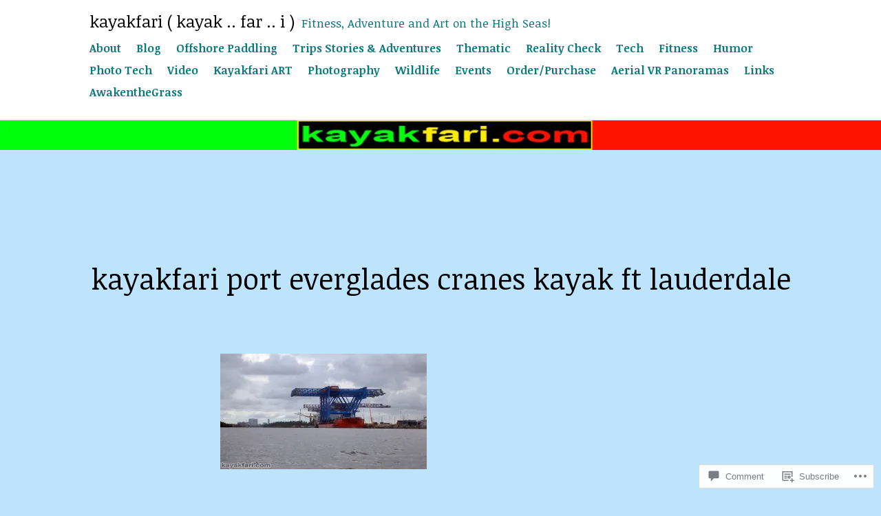

--- FILE ---
content_type: text/html; charset=UTF-8
request_url: https://kayakfari.wordpress.com/2020/11/18/paddling-past-the-largest-low-profile-post-panamax-gantry-cranes-in-the-world/kayakfari-port-everglades-cranes-kayak-ft-lauderdale-11/
body_size: 31442
content:
<!doctype html>
<html lang="en">
<head>
	<meta charset="UTF-8">
	<meta name="viewport" content="width=device-width, initial-scale=1">
	<link rel="profile" href="http://gmpg.org/xfn/11">

	<title>kayakfari port everglades cranes kayak ft lauderdale &#8211; kayakfari  ( kayak .. far .. i )</title>
<script type="text/javascript">
  WebFontConfig = {"google":{"families":["Noticia+Text:r:latin,latin-ext","Noticia+Text:r,i,b,bi:latin,latin-ext"]},"api_url":"https:\/\/fonts-api.wp.com\/css"};
  (function() {
    var wf = document.createElement('script');
    wf.src = '/wp-content/plugins/custom-fonts/js/webfont.js';
    wf.type = 'text/javascript';
    wf.async = 'true';
    var s = document.getElementsByTagName('script')[0];
    s.parentNode.insertBefore(wf, s);
	})();
</script><style id="jetpack-custom-fonts-css">.wf-active button, .wf-active input, .wf-active optgroup, .wf-active select, .wf-active textarea{font-family:"Noticia Text",serif}.wf-active body, .wf-active button, .wf-active input, .wf-active optgroup, .wf-active select, .wf-active textarea{font-family:"Noticia Text",serif}.wf-active h1{font-style:normal;font-weight:400}.wf-active h1, .wf-active h2, .wf-active h3, .wf-active h4, .wf-active h5, .wf-active h6{font-family:"Noticia Text",serif;font-style:normal;font-weight:400}.wf-active .nav-links a{font-family:"Noticia Text",serif;font-weight:400;font-style:normal}.wf-active .widget-title{font-weight:400;font-style:normal}.wf-active .widget_goodreads h2[class^="gr_custom_header_"]{font-style:normal;font-weight:400}.wf-active .entry-title, .wf-active .page-title{font-family:"Noticia Text",serif;font-style:normal;font-weight:400}.wf-active .entry-content h1, .wf-active .page-content h1{font-style:normal;font-weight:400}.wf-active .entry-content h2, .wf-active .page-content h2{font-style:normal;font-weight:400}.wf-active .entry-content h3, .wf-active .page-content h3{font-style:normal;font-weight:400}.wf-active .entry-content h4, .wf-active .page-content h4{font-style:normal;font-weight:400}.wf-active .entry-content h5, .wf-active .page-content h5{font-style:normal;font-weight:400}.wf-active .entry-content h6, .wf-active .page-content h6{font-style:normal;font-weight:400}.wf-active .comments-title{font-style:normal;font-weight:400}.wf-active .site-title{font-family:"Noticia Text",serif;font-weight:400;font-style:normal}@media screen and ( min-width: 658px ){.wf-active .site-title{font-style:normal;font-weight:400}}@media screen and ( min-width: 658px ){.wf-active .entry-title, .wf-active .page-title{font-style:normal;font-weight:400}}@media screen and ( min-width: 658px ){.wf-active .entry-content h1, .wf-active .page-content h1{font-style:normal;font-weight:400}}@media screen and ( min-width: 658px ){.wf-active .entry-content h2, .wf-active .page-content h2{font-style:normal;font-weight:400}}@media screen and ( min-width: 658px ){.wf-active .entry-content h3, .wf-active .page-content h3{font-style:normal;font-weight:400}}@media screen and ( min-width: 658px ){.wf-active .entry-content h4, .wf-active .page-content h4{font-style:normal;font-weight:400}}@media screen and ( min-width: 658px ){.wf-active .entry-content h5, .wf-active .page-content h5{font-style:normal;font-weight:400}}@media screen and ( min-width: 658px ){.wf-active .entry-content h6, .wf-active .page-content h6{font-style:normal;font-weight:400}}@media screen and ( min-width: 658px ){.wf-active .nav-links a{font-style:normal;font-weight:400}}@media screen and ( min-width: 658px ){.wf-active .comment-reply-title, .wf-active .comments-title, .wf-active .no-comments{font-weight:400;font-style:normal}}@media screen and ( min-width: 658px ){.wf-active .widget, .wf-active .widget .widget-title{font-style:normal;font-weight:400}}</style>
<meta name='robots' content='max-image-preview:large' />
<link rel='dns-prefetch' href='//s0.wp.com' />
<link rel='dns-prefetch' href='//widgets.wp.com' />
<link rel='dns-prefetch' href='//wordpress.com' />
<link rel="alternate" type="application/rss+xml" title="kayakfari  ( kayak .. far .. i ) &raquo; Feed" href="https://kayakfari.wordpress.com/feed/" />
<link rel="alternate" type="application/rss+xml" title="kayakfari  ( kayak .. far .. i ) &raquo; Comments Feed" href="https://kayakfari.wordpress.com/comments/feed/" />
<link rel="alternate" type="application/rss+xml" title="kayakfari  ( kayak .. far .. i ) &raquo; kayakfari port everglades cranes kayak ft&nbsp;lauderdale Comments Feed" href="https://kayakfari.wordpress.com/2020/11/18/paddling-past-the-largest-low-profile-post-panamax-gantry-cranes-in-the-world/kayakfari-port-everglades-cranes-kayak-ft-lauderdale-11/feed/" />
	<script type="text/javascript">
		/* <![CDATA[ */
		function addLoadEvent(func) {
			var oldonload = window.onload;
			if (typeof window.onload != 'function') {
				window.onload = func;
			} else {
				window.onload = function () {
					oldonload();
					func();
				}
			}
		}
		/* ]]> */
	</script>
	<style id='wp-emoji-styles-inline-css'>

	img.wp-smiley, img.emoji {
		display: inline !important;
		border: none !important;
		box-shadow: none !important;
		height: 1em !important;
		width: 1em !important;
		margin: 0 0.07em !important;
		vertical-align: -0.1em !important;
		background: none !important;
		padding: 0 !important;
	}
/*# sourceURL=wp-emoji-styles-inline-css */
</style>
<link crossorigin='anonymous' rel='stylesheet' id='all-css-2-1' href='/wp-content/plugins/gutenberg-core/v22.4.2/build/styles/block-library/style.min.css?m=1769608164i&cssminify=yes' type='text/css' media='all' />
<style id='wp-block-library-inline-css'>
.has-text-align-justify {
	text-align:justify;
}
.has-text-align-justify{text-align:justify;}

/*# sourceURL=wp-block-library-inline-css */
</style><style id='wp-block-social-links-inline-css'>
.wp-block-social-links{background:none;box-sizing:border-box;margin-left:0;padding-left:0;padding-right:0;text-indent:0}.wp-block-social-links .wp-social-link a,.wp-block-social-links .wp-social-link a:hover{border-bottom:0;box-shadow:none;text-decoration:none}.wp-block-social-links .wp-social-link svg{height:1em;width:1em}.wp-block-social-links .wp-social-link span:not(.screen-reader-text){font-size:.65em;margin-left:.5em;margin-right:.5em}.wp-block-social-links.has-small-icon-size{font-size:16px}.wp-block-social-links,.wp-block-social-links.has-normal-icon-size{font-size:24px}.wp-block-social-links.has-large-icon-size{font-size:36px}.wp-block-social-links.has-huge-icon-size{font-size:48px}.wp-block-social-links.aligncenter{display:flex;justify-content:center}.wp-block-social-links.alignright{justify-content:flex-end}.wp-block-social-link{border-radius:9999px;display:block}@media not (prefers-reduced-motion){.wp-block-social-link{transition:transform .1s ease}}.wp-block-social-link{height:auto}.wp-block-social-link a{align-items:center;display:flex;line-height:0}.wp-block-social-link:hover{transform:scale(1.1)}.wp-block-social-links .wp-block-social-link.wp-social-link{display:inline-block;margin:0;padding:0}.wp-block-social-links .wp-block-social-link.wp-social-link .wp-block-social-link-anchor,.wp-block-social-links .wp-block-social-link.wp-social-link .wp-block-social-link-anchor svg,.wp-block-social-links .wp-block-social-link.wp-social-link .wp-block-social-link-anchor:active,.wp-block-social-links .wp-block-social-link.wp-social-link .wp-block-social-link-anchor:hover,.wp-block-social-links .wp-block-social-link.wp-social-link .wp-block-social-link-anchor:visited{fill:currentColor;color:currentColor}:where(.wp-block-social-links:not(.is-style-logos-only)) .wp-social-link{background-color:#f0f0f0;color:#444}:where(.wp-block-social-links:not(.is-style-logos-only)) .wp-social-link-amazon{background-color:#f90;color:#fff}:where(.wp-block-social-links:not(.is-style-logos-only)) .wp-social-link-bandcamp{background-color:#1ea0c3;color:#fff}:where(.wp-block-social-links:not(.is-style-logos-only)) .wp-social-link-behance{background-color:#0757fe;color:#fff}:where(.wp-block-social-links:not(.is-style-logos-only)) .wp-social-link-bluesky{background-color:#0a7aff;color:#fff}:where(.wp-block-social-links:not(.is-style-logos-only)) .wp-social-link-codepen{background-color:#1e1f26;color:#fff}:where(.wp-block-social-links:not(.is-style-logos-only)) .wp-social-link-deviantart{background-color:#02e49b;color:#fff}:where(.wp-block-social-links:not(.is-style-logos-only)) .wp-social-link-discord{background-color:#5865f2;color:#fff}:where(.wp-block-social-links:not(.is-style-logos-only)) .wp-social-link-dribbble{background-color:#e94c89;color:#fff}:where(.wp-block-social-links:not(.is-style-logos-only)) .wp-social-link-dropbox{background-color:#4280ff;color:#fff}:where(.wp-block-social-links:not(.is-style-logos-only)) .wp-social-link-etsy{background-color:#f45800;color:#fff}:where(.wp-block-social-links:not(.is-style-logos-only)) .wp-social-link-facebook{background-color:#0866ff;color:#fff}:where(.wp-block-social-links:not(.is-style-logos-only)) .wp-social-link-fivehundredpx{background-color:#000;color:#fff}:where(.wp-block-social-links:not(.is-style-logos-only)) .wp-social-link-flickr{background-color:#0461dd;color:#fff}:where(.wp-block-social-links:not(.is-style-logos-only)) .wp-social-link-foursquare{background-color:#e65678;color:#fff}:where(.wp-block-social-links:not(.is-style-logos-only)) .wp-social-link-github{background-color:#24292d;color:#fff}:where(.wp-block-social-links:not(.is-style-logos-only)) .wp-social-link-goodreads{background-color:#eceadd;color:#382110}:where(.wp-block-social-links:not(.is-style-logos-only)) .wp-social-link-google{background-color:#ea4434;color:#fff}:where(.wp-block-social-links:not(.is-style-logos-only)) .wp-social-link-gravatar{background-color:#1d4fc4;color:#fff}:where(.wp-block-social-links:not(.is-style-logos-only)) .wp-social-link-instagram{background-color:#f00075;color:#fff}:where(.wp-block-social-links:not(.is-style-logos-only)) .wp-social-link-lastfm{background-color:#e21b24;color:#fff}:where(.wp-block-social-links:not(.is-style-logos-only)) .wp-social-link-linkedin{background-color:#0d66c2;color:#fff}:where(.wp-block-social-links:not(.is-style-logos-only)) .wp-social-link-mastodon{background-color:#3288d4;color:#fff}:where(.wp-block-social-links:not(.is-style-logos-only)) .wp-social-link-medium{background-color:#000;color:#fff}:where(.wp-block-social-links:not(.is-style-logos-only)) .wp-social-link-meetup{background-color:#f6405f;color:#fff}:where(.wp-block-social-links:not(.is-style-logos-only)) .wp-social-link-patreon{background-color:#000;color:#fff}:where(.wp-block-social-links:not(.is-style-logos-only)) .wp-social-link-pinterest{background-color:#e60122;color:#fff}:where(.wp-block-social-links:not(.is-style-logos-only)) .wp-social-link-pocket{background-color:#ef4155;color:#fff}:where(.wp-block-social-links:not(.is-style-logos-only)) .wp-social-link-reddit{background-color:#ff4500;color:#fff}:where(.wp-block-social-links:not(.is-style-logos-only)) .wp-social-link-skype{background-color:#0478d7;color:#fff}:where(.wp-block-social-links:not(.is-style-logos-only)) .wp-social-link-snapchat{stroke:#000;background-color:#fefc00;color:#fff}:where(.wp-block-social-links:not(.is-style-logos-only)) .wp-social-link-soundcloud{background-color:#ff5600;color:#fff}:where(.wp-block-social-links:not(.is-style-logos-only)) .wp-social-link-spotify{background-color:#1bd760;color:#fff}:where(.wp-block-social-links:not(.is-style-logos-only)) .wp-social-link-telegram{background-color:#2aabee;color:#fff}:where(.wp-block-social-links:not(.is-style-logos-only)) .wp-social-link-threads{background-color:#000;color:#fff}:where(.wp-block-social-links:not(.is-style-logos-only)) .wp-social-link-tiktok{background-color:#000;color:#fff}:where(.wp-block-social-links:not(.is-style-logos-only)) .wp-social-link-tumblr{background-color:#011835;color:#fff}:where(.wp-block-social-links:not(.is-style-logos-only)) .wp-social-link-twitch{background-color:#6440a4;color:#fff}:where(.wp-block-social-links:not(.is-style-logos-only)) .wp-social-link-twitter{background-color:#1da1f2;color:#fff}:where(.wp-block-social-links:not(.is-style-logos-only)) .wp-social-link-vimeo{background-color:#1eb7ea;color:#fff}:where(.wp-block-social-links:not(.is-style-logos-only)) .wp-social-link-vk{background-color:#4680c2;color:#fff}:where(.wp-block-social-links:not(.is-style-logos-only)) .wp-social-link-wordpress{background-color:#3499cd;color:#fff}:where(.wp-block-social-links:not(.is-style-logos-only)) .wp-social-link-whatsapp{background-color:#25d366;color:#fff}:where(.wp-block-social-links:not(.is-style-logos-only)) .wp-social-link-x{background-color:#000;color:#fff}:where(.wp-block-social-links:not(.is-style-logos-only)) .wp-social-link-yelp{background-color:#d32422;color:#fff}:where(.wp-block-social-links:not(.is-style-logos-only)) .wp-social-link-youtube{background-color:red;color:#fff}:where(.wp-block-social-links.is-style-logos-only) .wp-social-link{background:none}:where(.wp-block-social-links.is-style-logos-only) .wp-social-link svg{height:1.25em;width:1.25em}:where(.wp-block-social-links.is-style-logos-only) .wp-social-link-amazon{color:#f90}:where(.wp-block-social-links.is-style-logos-only) .wp-social-link-bandcamp{color:#1ea0c3}:where(.wp-block-social-links.is-style-logos-only) .wp-social-link-behance{color:#0757fe}:where(.wp-block-social-links.is-style-logos-only) .wp-social-link-bluesky{color:#0a7aff}:where(.wp-block-social-links.is-style-logos-only) .wp-social-link-codepen{color:#1e1f26}:where(.wp-block-social-links.is-style-logos-only) .wp-social-link-deviantart{color:#02e49b}:where(.wp-block-social-links.is-style-logos-only) .wp-social-link-discord{color:#5865f2}:where(.wp-block-social-links.is-style-logos-only) .wp-social-link-dribbble{color:#e94c89}:where(.wp-block-social-links.is-style-logos-only) .wp-social-link-dropbox{color:#4280ff}:where(.wp-block-social-links.is-style-logos-only) .wp-social-link-etsy{color:#f45800}:where(.wp-block-social-links.is-style-logos-only) .wp-social-link-facebook{color:#0866ff}:where(.wp-block-social-links.is-style-logos-only) .wp-social-link-fivehundredpx{color:#000}:where(.wp-block-social-links.is-style-logos-only) .wp-social-link-flickr{color:#0461dd}:where(.wp-block-social-links.is-style-logos-only) .wp-social-link-foursquare{color:#e65678}:where(.wp-block-social-links.is-style-logos-only) .wp-social-link-github{color:#24292d}:where(.wp-block-social-links.is-style-logos-only) .wp-social-link-goodreads{color:#382110}:where(.wp-block-social-links.is-style-logos-only) .wp-social-link-google{color:#ea4434}:where(.wp-block-social-links.is-style-logos-only) .wp-social-link-gravatar{color:#1d4fc4}:where(.wp-block-social-links.is-style-logos-only) .wp-social-link-instagram{color:#f00075}:where(.wp-block-social-links.is-style-logos-only) .wp-social-link-lastfm{color:#e21b24}:where(.wp-block-social-links.is-style-logos-only) .wp-social-link-linkedin{color:#0d66c2}:where(.wp-block-social-links.is-style-logos-only) .wp-social-link-mastodon{color:#3288d4}:where(.wp-block-social-links.is-style-logos-only) .wp-social-link-medium{color:#000}:where(.wp-block-social-links.is-style-logos-only) .wp-social-link-meetup{color:#f6405f}:where(.wp-block-social-links.is-style-logos-only) .wp-social-link-patreon{color:#000}:where(.wp-block-social-links.is-style-logos-only) .wp-social-link-pinterest{color:#e60122}:where(.wp-block-social-links.is-style-logos-only) .wp-social-link-pocket{color:#ef4155}:where(.wp-block-social-links.is-style-logos-only) .wp-social-link-reddit{color:#ff4500}:where(.wp-block-social-links.is-style-logos-only) .wp-social-link-skype{color:#0478d7}:where(.wp-block-social-links.is-style-logos-only) .wp-social-link-snapchat{stroke:#000;color:#fff}:where(.wp-block-social-links.is-style-logos-only) .wp-social-link-soundcloud{color:#ff5600}:where(.wp-block-social-links.is-style-logos-only) .wp-social-link-spotify{color:#1bd760}:where(.wp-block-social-links.is-style-logos-only) .wp-social-link-telegram{color:#2aabee}:where(.wp-block-social-links.is-style-logos-only) .wp-social-link-threads{color:#000}:where(.wp-block-social-links.is-style-logos-only) .wp-social-link-tiktok{color:#000}:where(.wp-block-social-links.is-style-logos-only) .wp-social-link-tumblr{color:#011835}:where(.wp-block-social-links.is-style-logos-only) .wp-social-link-twitch{color:#6440a4}:where(.wp-block-social-links.is-style-logos-only) .wp-social-link-twitter{color:#1da1f2}:where(.wp-block-social-links.is-style-logos-only) .wp-social-link-vimeo{color:#1eb7ea}:where(.wp-block-social-links.is-style-logos-only) .wp-social-link-vk{color:#4680c2}:where(.wp-block-social-links.is-style-logos-only) .wp-social-link-whatsapp{color:#25d366}:where(.wp-block-social-links.is-style-logos-only) .wp-social-link-wordpress{color:#3499cd}:where(.wp-block-social-links.is-style-logos-only) .wp-social-link-x{color:#000}:where(.wp-block-social-links.is-style-logos-only) .wp-social-link-yelp{color:#d32422}:where(.wp-block-social-links.is-style-logos-only) .wp-social-link-youtube{color:red}.wp-block-social-links.is-style-pill-shape .wp-social-link{width:auto}:root :where(.wp-block-social-links .wp-social-link a){padding:.25em}:root :where(.wp-block-social-links.is-style-logos-only .wp-social-link a){padding:0}:root :where(.wp-block-social-links.is-style-pill-shape .wp-social-link a){padding-left:.6666666667em;padding-right:.6666666667em}.wp-block-social-links:not(.has-icon-color):not(.has-icon-background-color) .wp-social-link-snapchat .wp-block-social-link-label{color:#000}
/*# sourceURL=https://s0.wp.com/wp-content/plugins/gutenberg-core/v22.4.2/build/styles/block-library/social-links/style.min.css */
</style>
<style id='wp-block-archives-inline-css'>
.wp-block-archives{box-sizing:border-box}.wp-block-archives-dropdown label{display:block}
/*# sourceURL=https://s0.wp.com/wp-content/plugins/gutenberg-core/v22.4.2/build/styles/block-library/archives/style.min.css */
</style>
<style id='wp-block-search-inline-css'>
.wp-block-search__button{margin-left:10px;word-break:normal}.wp-block-search__button.has-icon{line-height:0}.wp-block-search__button svg{fill:currentColor;height:1.25em;min-height:24px;min-width:24px;vertical-align:text-bottom;width:1.25em}:where(.wp-block-search__button){border:1px solid #ccc;padding:6px 10px}.wp-block-search__inside-wrapper{display:flex;flex:auto;flex-wrap:nowrap;max-width:100%}.wp-block-search__label{width:100%}.wp-block-search.wp-block-search__button-only .wp-block-search__button{box-sizing:border-box;display:flex;flex-shrink:0;justify-content:center;margin-left:0;max-width:100%}.wp-block-search.wp-block-search__button-only .wp-block-search__inside-wrapper{min-width:0!important;transition-property:width}.wp-block-search.wp-block-search__button-only .wp-block-search__input{flex-basis:100%;transition-duration:.3s}.wp-block-search.wp-block-search__button-only.wp-block-search__searchfield-hidden,.wp-block-search.wp-block-search__button-only.wp-block-search__searchfield-hidden .wp-block-search__inside-wrapper{overflow:hidden}.wp-block-search.wp-block-search__button-only.wp-block-search__searchfield-hidden .wp-block-search__input{border-left-width:0!important;border-right-width:0!important;flex-basis:0;flex-grow:0;margin:0;min-width:0!important;padding-left:0!important;padding-right:0!important;width:0!important}:where(.wp-block-search__input){appearance:none;border:1px solid #949494;flex-grow:1;font-family:inherit;font-size:inherit;font-style:inherit;font-weight:inherit;letter-spacing:inherit;line-height:inherit;margin-left:0;margin-right:0;min-width:3rem;padding:8px;text-decoration:unset!important;text-transform:inherit}:where(.wp-block-search__button-inside .wp-block-search__inside-wrapper){background-color:#fff;border:1px solid #949494;box-sizing:border-box;padding:4px}:where(.wp-block-search__button-inside .wp-block-search__inside-wrapper) .wp-block-search__input{border:none;border-radius:0;padding:0 4px}:where(.wp-block-search__button-inside .wp-block-search__inside-wrapper) .wp-block-search__input:focus{outline:none}:where(.wp-block-search__button-inside .wp-block-search__inside-wrapper) :where(.wp-block-search__button){padding:4px 8px}.wp-block-search.aligncenter .wp-block-search__inside-wrapper{margin:auto}.wp-block[data-align=right] .wp-block-search.wp-block-search__button-only .wp-block-search__inside-wrapper{float:right}
/*# sourceURL=https://s0.wp.com/wp-content/plugins/gutenberg-core/v22.4.2/build/styles/block-library/search/style.min.css */
</style>
<style id='global-styles-inline-css'>
:root{--wp--preset--aspect-ratio--square: 1;--wp--preset--aspect-ratio--4-3: 4/3;--wp--preset--aspect-ratio--3-4: 3/4;--wp--preset--aspect-ratio--3-2: 3/2;--wp--preset--aspect-ratio--2-3: 2/3;--wp--preset--aspect-ratio--16-9: 16/9;--wp--preset--aspect-ratio--9-16: 9/16;--wp--preset--color--black: #000000;--wp--preset--color--cyan-bluish-gray: #abb8c3;--wp--preset--color--white: #ffffff;--wp--preset--color--pale-pink: #f78da7;--wp--preset--color--vivid-red: #cf2e2e;--wp--preset--color--luminous-vivid-orange: #ff6900;--wp--preset--color--luminous-vivid-amber: #fcb900;--wp--preset--color--light-green-cyan: #7bdcb5;--wp--preset--color--vivid-green-cyan: #00d084;--wp--preset--color--pale-cyan-blue: #8ed1fc;--wp--preset--color--vivid-cyan-blue: #0693e3;--wp--preset--color--vivid-purple: #9b51e0;--wp--preset--color--red: #d63031;--wp--preset--color--charcoal: #111;--wp--preset--color--very-light-gray: #f0f0f0;--wp--preset--color--very-dark-gray: #404040;--wp--preset--color--medium-gray: #606060;--wp--preset--gradient--vivid-cyan-blue-to-vivid-purple: linear-gradient(135deg,rgb(6,147,227) 0%,rgb(155,81,224) 100%);--wp--preset--gradient--light-green-cyan-to-vivid-green-cyan: linear-gradient(135deg,rgb(122,220,180) 0%,rgb(0,208,130) 100%);--wp--preset--gradient--luminous-vivid-amber-to-luminous-vivid-orange: linear-gradient(135deg,rgb(252,185,0) 0%,rgb(255,105,0) 100%);--wp--preset--gradient--luminous-vivid-orange-to-vivid-red: linear-gradient(135deg,rgb(255,105,0) 0%,rgb(207,46,46) 100%);--wp--preset--gradient--very-light-gray-to-cyan-bluish-gray: linear-gradient(135deg,rgb(238,238,238) 0%,rgb(169,184,195) 100%);--wp--preset--gradient--cool-to-warm-spectrum: linear-gradient(135deg,rgb(74,234,220) 0%,rgb(151,120,209) 20%,rgb(207,42,186) 40%,rgb(238,44,130) 60%,rgb(251,105,98) 80%,rgb(254,248,76) 100%);--wp--preset--gradient--blush-light-purple: linear-gradient(135deg,rgb(255,206,236) 0%,rgb(152,150,240) 100%);--wp--preset--gradient--blush-bordeaux: linear-gradient(135deg,rgb(254,205,165) 0%,rgb(254,45,45) 50%,rgb(107,0,62) 100%);--wp--preset--gradient--luminous-dusk: linear-gradient(135deg,rgb(255,203,112) 0%,rgb(199,81,192) 50%,rgb(65,88,208) 100%);--wp--preset--gradient--pale-ocean: linear-gradient(135deg,rgb(255,245,203) 0%,rgb(182,227,212) 50%,rgb(51,167,181) 100%);--wp--preset--gradient--electric-grass: linear-gradient(135deg,rgb(202,248,128) 0%,rgb(113,206,126) 100%);--wp--preset--gradient--midnight: linear-gradient(135deg,rgb(2,3,129) 0%,rgb(40,116,252) 100%);--wp--preset--font-size--small: 13px;--wp--preset--font-size--medium: 20px;--wp--preset--font-size--large: 36px;--wp--preset--font-size--x-large: 42px;--wp--preset--font-family--albert-sans: 'Albert Sans', sans-serif;--wp--preset--font-family--alegreya: Alegreya, serif;--wp--preset--font-family--arvo: Arvo, serif;--wp--preset--font-family--bodoni-moda: 'Bodoni Moda', serif;--wp--preset--font-family--bricolage-grotesque: 'Bricolage Grotesque', sans-serif;--wp--preset--font-family--cabin: Cabin, sans-serif;--wp--preset--font-family--chivo: Chivo, sans-serif;--wp--preset--font-family--commissioner: Commissioner, sans-serif;--wp--preset--font-family--cormorant: Cormorant, serif;--wp--preset--font-family--courier-prime: 'Courier Prime', monospace;--wp--preset--font-family--crimson-pro: 'Crimson Pro', serif;--wp--preset--font-family--dm-mono: 'DM Mono', monospace;--wp--preset--font-family--dm-sans: 'DM Sans', sans-serif;--wp--preset--font-family--dm-serif-display: 'DM Serif Display', serif;--wp--preset--font-family--domine: Domine, serif;--wp--preset--font-family--eb-garamond: 'EB Garamond', serif;--wp--preset--font-family--epilogue: Epilogue, sans-serif;--wp--preset--font-family--fahkwang: Fahkwang, sans-serif;--wp--preset--font-family--figtree: Figtree, sans-serif;--wp--preset--font-family--fira-sans: 'Fira Sans', sans-serif;--wp--preset--font-family--fjalla-one: 'Fjalla One', sans-serif;--wp--preset--font-family--fraunces: Fraunces, serif;--wp--preset--font-family--gabarito: Gabarito, system-ui;--wp--preset--font-family--ibm-plex-mono: 'IBM Plex Mono', monospace;--wp--preset--font-family--ibm-plex-sans: 'IBM Plex Sans', sans-serif;--wp--preset--font-family--ibarra-real-nova: 'Ibarra Real Nova', serif;--wp--preset--font-family--instrument-serif: 'Instrument Serif', serif;--wp--preset--font-family--inter: Inter, sans-serif;--wp--preset--font-family--josefin-sans: 'Josefin Sans', sans-serif;--wp--preset--font-family--jost: Jost, sans-serif;--wp--preset--font-family--libre-baskerville: 'Libre Baskerville', serif;--wp--preset--font-family--libre-franklin: 'Libre Franklin', sans-serif;--wp--preset--font-family--literata: Literata, serif;--wp--preset--font-family--lora: Lora, serif;--wp--preset--font-family--merriweather: Merriweather, serif;--wp--preset--font-family--montserrat: Montserrat, sans-serif;--wp--preset--font-family--newsreader: Newsreader, serif;--wp--preset--font-family--noto-sans-mono: 'Noto Sans Mono', sans-serif;--wp--preset--font-family--nunito: Nunito, sans-serif;--wp--preset--font-family--open-sans: 'Open Sans', sans-serif;--wp--preset--font-family--overpass: Overpass, sans-serif;--wp--preset--font-family--pt-serif: 'PT Serif', serif;--wp--preset--font-family--petrona: Petrona, serif;--wp--preset--font-family--piazzolla: Piazzolla, serif;--wp--preset--font-family--playfair-display: 'Playfair Display', serif;--wp--preset--font-family--plus-jakarta-sans: 'Plus Jakarta Sans', sans-serif;--wp--preset--font-family--poppins: Poppins, sans-serif;--wp--preset--font-family--raleway: Raleway, sans-serif;--wp--preset--font-family--roboto: Roboto, sans-serif;--wp--preset--font-family--roboto-slab: 'Roboto Slab', serif;--wp--preset--font-family--rubik: Rubik, sans-serif;--wp--preset--font-family--rufina: Rufina, serif;--wp--preset--font-family--sora: Sora, sans-serif;--wp--preset--font-family--source-sans-3: 'Source Sans 3', sans-serif;--wp--preset--font-family--source-serif-4: 'Source Serif 4', serif;--wp--preset--font-family--space-mono: 'Space Mono', monospace;--wp--preset--font-family--syne: Syne, sans-serif;--wp--preset--font-family--texturina: Texturina, serif;--wp--preset--font-family--urbanist: Urbanist, sans-serif;--wp--preset--font-family--work-sans: 'Work Sans', sans-serif;--wp--preset--spacing--20: 0.44rem;--wp--preset--spacing--30: 0.67rem;--wp--preset--spacing--40: 1rem;--wp--preset--spacing--50: 1.5rem;--wp--preset--spacing--60: 2.25rem;--wp--preset--spacing--70: 3.38rem;--wp--preset--spacing--80: 5.06rem;--wp--preset--shadow--natural: 6px 6px 9px rgba(0, 0, 0, 0.2);--wp--preset--shadow--deep: 12px 12px 50px rgba(0, 0, 0, 0.4);--wp--preset--shadow--sharp: 6px 6px 0px rgba(0, 0, 0, 0.2);--wp--preset--shadow--outlined: 6px 6px 0px -3px rgb(255, 255, 255), 6px 6px rgb(0, 0, 0);--wp--preset--shadow--crisp: 6px 6px 0px rgb(0, 0, 0);}:where(body) { margin: 0; }:where(.is-layout-flex){gap: 0.5em;}:where(.is-layout-grid){gap: 0.5em;}body .is-layout-flex{display: flex;}.is-layout-flex{flex-wrap: wrap;align-items: center;}.is-layout-flex > :is(*, div){margin: 0;}body .is-layout-grid{display: grid;}.is-layout-grid > :is(*, div){margin: 0;}body{padding-top: 0px;padding-right: 0px;padding-bottom: 0px;padding-left: 0px;}:root :where(.wp-element-button, .wp-block-button__link){background-color: #32373c;border-width: 0;color: #fff;font-family: inherit;font-size: inherit;font-style: inherit;font-weight: inherit;letter-spacing: inherit;line-height: inherit;padding-top: calc(0.667em + 2px);padding-right: calc(1.333em + 2px);padding-bottom: calc(0.667em + 2px);padding-left: calc(1.333em + 2px);text-decoration: none;text-transform: inherit;}.has-black-color{color: var(--wp--preset--color--black) !important;}.has-cyan-bluish-gray-color{color: var(--wp--preset--color--cyan-bluish-gray) !important;}.has-white-color{color: var(--wp--preset--color--white) !important;}.has-pale-pink-color{color: var(--wp--preset--color--pale-pink) !important;}.has-vivid-red-color{color: var(--wp--preset--color--vivid-red) !important;}.has-luminous-vivid-orange-color{color: var(--wp--preset--color--luminous-vivid-orange) !important;}.has-luminous-vivid-amber-color{color: var(--wp--preset--color--luminous-vivid-amber) !important;}.has-light-green-cyan-color{color: var(--wp--preset--color--light-green-cyan) !important;}.has-vivid-green-cyan-color{color: var(--wp--preset--color--vivid-green-cyan) !important;}.has-pale-cyan-blue-color{color: var(--wp--preset--color--pale-cyan-blue) !important;}.has-vivid-cyan-blue-color{color: var(--wp--preset--color--vivid-cyan-blue) !important;}.has-vivid-purple-color{color: var(--wp--preset--color--vivid-purple) !important;}.has-red-color{color: var(--wp--preset--color--red) !important;}.has-charcoal-color{color: var(--wp--preset--color--charcoal) !important;}.has-very-light-gray-color{color: var(--wp--preset--color--very-light-gray) !important;}.has-very-dark-gray-color{color: var(--wp--preset--color--very-dark-gray) !important;}.has-medium-gray-color{color: var(--wp--preset--color--medium-gray) !important;}.has-black-background-color{background-color: var(--wp--preset--color--black) !important;}.has-cyan-bluish-gray-background-color{background-color: var(--wp--preset--color--cyan-bluish-gray) !important;}.has-white-background-color{background-color: var(--wp--preset--color--white) !important;}.has-pale-pink-background-color{background-color: var(--wp--preset--color--pale-pink) !important;}.has-vivid-red-background-color{background-color: var(--wp--preset--color--vivid-red) !important;}.has-luminous-vivid-orange-background-color{background-color: var(--wp--preset--color--luminous-vivid-orange) !important;}.has-luminous-vivid-amber-background-color{background-color: var(--wp--preset--color--luminous-vivid-amber) !important;}.has-light-green-cyan-background-color{background-color: var(--wp--preset--color--light-green-cyan) !important;}.has-vivid-green-cyan-background-color{background-color: var(--wp--preset--color--vivid-green-cyan) !important;}.has-pale-cyan-blue-background-color{background-color: var(--wp--preset--color--pale-cyan-blue) !important;}.has-vivid-cyan-blue-background-color{background-color: var(--wp--preset--color--vivid-cyan-blue) !important;}.has-vivid-purple-background-color{background-color: var(--wp--preset--color--vivid-purple) !important;}.has-red-background-color{background-color: var(--wp--preset--color--red) !important;}.has-charcoal-background-color{background-color: var(--wp--preset--color--charcoal) !important;}.has-very-light-gray-background-color{background-color: var(--wp--preset--color--very-light-gray) !important;}.has-very-dark-gray-background-color{background-color: var(--wp--preset--color--very-dark-gray) !important;}.has-medium-gray-background-color{background-color: var(--wp--preset--color--medium-gray) !important;}.has-black-border-color{border-color: var(--wp--preset--color--black) !important;}.has-cyan-bluish-gray-border-color{border-color: var(--wp--preset--color--cyan-bluish-gray) !important;}.has-white-border-color{border-color: var(--wp--preset--color--white) !important;}.has-pale-pink-border-color{border-color: var(--wp--preset--color--pale-pink) !important;}.has-vivid-red-border-color{border-color: var(--wp--preset--color--vivid-red) !important;}.has-luminous-vivid-orange-border-color{border-color: var(--wp--preset--color--luminous-vivid-orange) !important;}.has-luminous-vivid-amber-border-color{border-color: var(--wp--preset--color--luminous-vivid-amber) !important;}.has-light-green-cyan-border-color{border-color: var(--wp--preset--color--light-green-cyan) !important;}.has-vivid-green-cyan-border-color{border-color: var(--wp--preset--color--vivid-green-cyan) !important;}.has-pale-cyan-blue-border-color{border-color: var(--wp--preset--color--pale-cyan-blue) !important;}.has-vivid-cyan-blue-border-color{border-color: var(--wp--preset--color--vivid-cyan-blue) !important;}.has-vivid-purple-border-color{border-color: var(--wp--preset--color--vivid-purple) !important;}.has-red-border-color{border-color: var(--wp--preset--color--red) !important;}.has-charcoal-border-color{border-color: var(--wp--preset--color--charcoal) !important;}.has-very-light-gray-border-color{border-color: var(--wp--preset--color--very-light-gray) !important;}.has-very-dark-gray-border-color{border-color: var(--wp--preset--color--very-dark-gray) !important;}.has-medium-gray-border-color{border-color: var(--wp--preset--color--medium-gray) !important;}.has-vivid-cyan-blue-to-vivid-purple-gradient-background{background: var(--wp--preset--gradient--vivid-cyan-blue-to-vivid-purple) !important;}.has-light-green-cyan-to-vivid-green-cyan-gradient-background{background: var(--wp--preset--gradient--light-green-cyan-to-vivid-green-cyan) !important;}.has-luminous-vivid-amber-to-luminous-vivid-orange-gradient-background{background: var(--wp--preset--gradient--luminous-vivid-amber-to-luminous-vivid-orange) !important;}.has-luminous-vivid-orange-to-vivid-red-gradient-background{background: var(--wp--preset--gradient--luminous-vivid-orange-to-vivid-red) !important;}.has-very-light-gray-to-cyan-bluish-gray-gradient-background{background: var(--wp--preset--gradient--very-light-gray-to-cyan-bluish-gray) !important;}.has-cool-to-warm-spectrum-gradient-background{background: var(--wp--preset--gradient--cool-to-warm-spectrum) !important;}.has-blush-light-purple-gradient-background{background: var(--wp--preset--gradient--blush-light-purple) !important;}.has-blush-bordeaux-gradient-background{background: var(--wp--preset--gradient--blush-bordeaux) !important;}.has-luminous-dusk-gradient-background{background: var(--wp--preset--gradient--luminous-dusk) !important;}.has-pale-ocean-gradient-background{background: var(--wp--preset--gradient--pale-ocean) !important;}.has-electric-grass-gradient-background{background: var(--wp--preset--gradient--electric-grass) !important;}.has-midnight-gradient-background{background: var(--wp--preset--gradient--midnight) !important;}.has-small-font-size{font-size: var(--wp--preset--font-size--small) !important;}.has-medium-font-size{font-size: var(--wp--preset--font-size--medium) !important;}.has-large-font-size{font-size: var(--wp--preset--font-size--large) !important;}.has-x-large-font-size{font-size: var(--wp--preset--font-size--x-large) !important;}.has-albert-sans-font-family{font-family: var(--wp--preset--font-family--albert-sans) !important;}.has-alegreya-font-family{font-family: var(--wp--preset--font-family--alegreya) !important;}.has-arvo-font-family{font-family: var(--wp--preset--font-family--arvo) !important;}.has-bodoni-moda-font-family{font-family: var(--wp--preset--font-family--bodoni-moda) !important;}.has-bricolage-grotesque-font-family{font-family: var(--wp--preset--font-family--bricolage-grotesque) !important;}.has-cabin-font-family{font-family: var(--wp--preset--font-family--cabin) !important;}.has-chivo-font-family{font-family: var(--wp--preset--font-family--chivo) !important;}.has-commissioner-font-family{font-family: var(--wp--preset--font-family--commissioner) !important;}.has-cormorant-font-family{font-family: var(--wp--preset--font-family--cormorant) !important;}.has-courier-prime-font-family{font-family: var(--wp--preset--font-family--courier-prime) !important;}.has-crimson-pro-font-family{font-family: var(--wp--preset--font-family--crimson-pro) !important;}.has-dm-mono-font-family{font-family: var(--wp--preset--font-family--dm-mono) !important;}.has-dm-sans-font-family{font-family: var(--wp--preset--font-family--dm-sans) !important;}.has-dm-serif-display-font-family{font-family: var(--wp--preset--font-family--dm-serif-display) !important;}.has-domine-font-family{font-family: var(--wp--preset--font-family--domine) !important;}.has-eb-garamond-font-family{font-family: var(--wp--preset--font-family--eb-garamond) !important;}.has-epilogue-font-family{font-family: var(--wp--preset--font-family--epilogue) !important;}.has-fahkwang-font-family{font-family: var(--wp--preset--font-family--fahkwang) !important;}.has-figtree-font-family{font-family: var(--wp--preset--font-family--figtree) !important;}.has-fira-sans-font-family{font-family: var(--wp--preset--font-family--fira-sans) !important;}.has-fjalla-one-font-family{font-family: var(--wp--preset--font-family--fjalla-one) !important;}.has-fraunces-font-family{font-family: var(--wp--preset--font-family--fraunces) !important;}.has-gabarito-font-family{font-family: var(--wp--preset--font-family--gabarito) !important;}.has-ibm-plex-mono-font-family{font-family: var(--wp--preset--font-family--ibm-plex-mono) !important;}.has-ibm-plex-sans-font-family{font-family: var(--wp--preset--font-family--ibm-plex-sans) !important;}.has-ibarra-real-nova-font-family{font-family: var(--wp--preset--font-family--ibarra-real-nova) !important;}.has-instrument-serif-font-family{font-family: var(--wp--preset--font-family--instrument-serif) !important;}.has-inter-font-family{font-family: var(--wp--preset--font-family--inter) !important;}.has-josefin-sans-font-family{font-family: var(--wp--preset--font-family--josefin-sans) !important;}.has-jost-font-family{font-family: var(--wp--preset--font-family--jost) !important;}.has-libre-baskerville-font-family{font-family: var(--wp--preset--font-family--libre-baskerville) !important;}.has-libre-franklin-font-family{font-family: var(--wp--preset--font-family--libre-franklin) !important;}.has-literata-font-family{font-family: var(--wp--preset--font-family--literata) !important;}.has-lora-font-family{font-family: var(--wp--preset--font-family--lora) !important;}.has-merriweather-font-family{font-family: var(--wp--preset--font-family--merriweather) !important;}.has-montserrat-font-family{font-family: var(--wp--preset--font-family--montserrat) !important;}.has-newsreader-font-family{font-family: var(--wp--preset--font-family--newsreader) !important;}.has-noto-sans-mono-font-family{font-family: var(--wp--preset--font-family--noto-sans-mono) !important;}.has-nunito-font-family{font-family: var(--wp--preset--font-family--nunito) !important;}.has-open-sans-font-family{font-family: var(--wp--preset--font-family--open-sans) !important;}.has-overpass-font-family{font-family: var(--wp--preset--font-family--overpass) !important;}.has-pt-serif-font-family{font-family: var(--wp--preset--font-family--pt-serif) !important;}.has-petrona-font-family{font-family: var(--wp--preset--font-family--petrona) !important;}.has-piazzolla-font-family{font-family: var(--wp--preset--font-family--piazzolla) !important;}.has-playfair-display-font-family{font-family: var(--wp--preset--font-family--playfair-display) !important;}.has-plus-jakarta-sans-font-family{font-family: var(--wp--preset--font-family--plus-jakarta-sans) !important;}.has-poppins-font-family{font-family: var(--wp--preset--font-family--poppins) !important;}.has-raleway-font-family{font-family: var(--wp--preset--font-family--raleway) !important;}.has-roboto-font-family{font-family: var(--wp--preset--font-family--roboto) !important;}.has-roboto-slab-font-family{font-family: var(--wp--preset--font-family--roboto-slab) !important;}.has-rubik-font-family{font-family: var(--wp--preset--font-family--rubik) !important;}.has-rufina-font-family{font-family: var(--wp--preset--font-family--rufina) !important;}.has-sora-font-family{font-family: var(--wp--preset--font-family--sora) !important;}.has-source-sans-3-font-family{font-family: var(--wp--preset--font-family--source-sans-3) !important;}.has-source-serif-4-font-family{font-family: var(--wp--preset--font-family--source-serif-4) !important;}.has-space-mono-font-family{font-family: var(--wp--preset--font-family--space-mono) !important;}.has-syne-font-family{font-family: var(--wp--preset--font-family--syne) !important;}.has-texturina-font-family{font-family: var(--wp--preset--font-family--texturina) !important;}.has-urbanist-font-family{font-family: var(--wp--preset--font-family--urbanist) !important;}.has-work-sans-font-family{font-family: var(--wp--preset--font-family--work-sans) !important;}
/*# sourceURL=global-styles-inline-css */
</style>

<style id='classic-theme-styles-inline-css'>
.wp-block-button__link{background-color:#32373c;border-radius:9999px;box-shadow:none;color:#fff;font-size:1.125em;padding:calc(.667em + 2px) calc(1.333em + 2px);text-decoration:none}.wp-block-file__button{background:#32373c;color:#fff}.wp-block-accordion-heading{margin:0}.wp-block-accordion-heading__toggle{background-color:inherit!important;color:inherit!important}.wp-block-accordion-heading__toggle:not(:focus-visible){outline:none}.wp-block-accordion-heading__toggle:focus,.wp-block-accordion-heading__toggle:hover{background-color:inherit!important;border:none;box-shadow:none;color:inherit;padding:var(--wp--preset--spacing--20,1em) 0;text-decoration:none}.wp-block-accordion-heading__toggle:focus-visible{outline:auto;outline-offset:0}
/*# sourceURL=/wp-content/plugins/gutenberg-core/v22.4.2/build/styles/block-library/classic.min.css */
</style>
<link crossorigin='anonymous' rel='stylesheet' id='all-css-4-1' href='/_static/??-eJx9jksOwjAMRC9EsEAtnwXiKCgfC1LqJIqd9vq4qtgAYmPJM/PsgbkYn5NgEqBmytjuMTH4XFF1KlZAE4QhWhyRNLb1zBv4jc1FGeNcqchsdFJsZOShIP/jBpRi/dOotJ5YDeCW3t5twhRyBdskkxWJ/osCrh5ci2OACavTzyoulflzX7pc6bI7Hk777tx1/fACNXxjkA==&cssminify=yes' type='text/css' media='all' />
<link rel='stylesheet' id='verbum-gutenberg-css-css' href='https://widgets.wp.com/verbum-block-editor/block-editor.css?ver=1738686361' media='all' />
<link crossorigin='anonymous' rel='stylesheet' id='all-css-6-1' href='/_static/??-eJyNju8KwjAMxF/IGkbFPx/EZ9lK1sW1TVlTxLc3U9CpIH7LXe5+HFyycZwEk0CsJofqKRVwHKNaJtCIqsqHs1ZnBQSJhbRdnsfjsWDKgFEJuXaQBxYuUOQa8I9cF9iN38DFyAk14/X094Uv+avkkY2SWyFOb8L0oaVprp7isdltmu3BWrs/3wCKRmw/&cssminify=yes' type='text/css' media='all' />
<style id='photos-style-inline-css'>
.cat-links, .tags-links { clip: rect(1px, 1px, 1px, 1px); height: 1px; position: absolute; overflow: hidden; width: 1px; }
/*# sourceURL=photos-style-inline-css */
</style>
<style id='jetpack-global-styles-frontend-style-inline-css'>
:root { --font-headings: unset; --font-base: unset; --font-headings-default: -apple-system,BlinkMacSystemFont,"Segoe UI",Roboto,Oxygen-Sans,Ubuntu,Cantarell,"Helvetica Neue",sans-serif; --font-base-default: -apple-system,BlinkMacSystemFont,"Segoe UI",Roboto,Oxygen-Sans,Ubuntu,Cantarell,"Helvetica Neue",sans-serif;}
/*# sourceURL=jetpack-global-styles-frontend-style-inline-css */
</style>
<link crossorigin='anonymous' rel='stylesheet' id='all-css-8-1' href='/wp-content/themes/h4/global.css?m=1420737423i&cssminify=yes' type='text/css' media='all' />
<script type="text/javascript" id="wpcom-actionbar-placeholder-js-extra">
/* <![CDATA[ */
var actionbardata = {"siteID":"19925532","postID":"25519","siteURL":"https://kayakfari.wordpress.com","xhrURL":"https://kayakfari.wordpress.com/wp-admin/admin-ajax.php","nonce":"dacdd0c4a2","isLoggedIn":"","statusMessage":"","subsEmailDefault":"instantly","proxyScriptUrl":"https://s0.wp.com/wp-content/js/wpcom-proxy-request.js?m=1513050504i&amp;ver=20211021","shortlink":"https://wp.me/a1lBxy-6DB","i18n":{"followedText":"New posts from this site will now appear in your \u003Ca href=\"https://wordpress.com/reader\"\u003EReader\u003C/a\u003E","foldBar":"Collapse this bar","unfoldBar":"Expand this bar","shortLinkCopied":"Shortlink copied to clipboard."}};
//# sourceURL=wpcom-actionbar-placeholder-js-extra
/* ]]> */
</script>
<script type="text/javascript" id="jetpack-mu-wpcom-settings-js-before">
/* <![CDATA[ */
var JETPACK_MU_WPCOM_SETTINGS = {"assetsUrl":"https://s0.wp.com/wp-content/mu-plugins/jetpack-mu-wpcom-plugin/sun/jetpack_vendor/automattic/jetpack-mu-wpcom/src/build/"};
//# sourceURL=jetpack-mu-wpcom-settings-js-before
/* ]]> */
</script>
<script crossorigin='anonymous' type='text/javascript'  src='/_static/??-eJzTLy/QTc7PK0nNK9HPKtYvyinRLSjKr6jUyyrW0QfKZeYl55SmpBaDJLMKS1OLKqGUXm5mHkFFurmZ6UWJJalQxfa5tobmRgamxgZmFpZZACbyLJI='></script>
<script type="text/javascript" id="rlt-proxy-js-after">
/* <![CDATA[ */
	rltInitialize( {"token":null,"iframeOrigins":["https:\/\/widgets.wp.com"]} );
//# sourceURL=rlt-proxy-js-after
/* ]]> */
</script>
<link rel="EditURI" type="application/rsd+xml" title="RSD" href="https://kayakfari.wordpress.com/xmlrpc.php?rsd" />
<meta name="generator" content="WordPress.com" />
<link rel="canonical" href="https://kayakfari.wordpress.com/2020/11/18/paddling-past-the-largest-low-profile-post-panamax-gantry-cranes-in-the-world/kayakfari-port-everglades-cranes-kayak-ft-lauderdale-11/" />
<link rel='shortlink' href='https://wp.me/a1lBxy-6DB' />
<link rel="alternate" type="application/json+oembed" href="https://public-api.wordpress.com/oembed/?format=json&amp;url=https%3A%2F%2Fkayakfari.wordpress.com%2F2020%2F11%2F18%2Fpaddling-past-the-largest-low-profile-post-panamax-gantry-cranes-in-the-world%2Fkayakfari-port-everglades-cranes-kayak-ft-lauderdale-11%2F&amp;for=wpcom-auto-discovery" /><link rel="alternate" type="application/xml+oembed" href="https://public-api.wordpress.com/oembed/?format=xml&amp;url=https%3A%2F%2Fkayakfari.wordpress.com%2F2020%2F11%2F18%2Fpaddling-past-the-largest-low-profile-post-panamax-gantry-cranes-in-the-world%2Fkayakfari-port-everglades-cranes-kayak-ft-lauderdale-11%2F&amp;for=wpcom-auto-discovery" />
<!-- Jetpack Open Graph Tags -->
<meta property="og:type" content="article" />
<meta property="og:title" content="kayakfari port everglades cranes kayak ft lauderdale" />
<meta property="og:url" content="https://kayakfari.wordpress.com/2020/11/18/paddling-past-the-largest-low-profile-post-panamax-gantry-cranes-in-the-world/kayakfari-port-everglades-cranes-kayak-ft-lauderdale-11/" />
<meta property="og:description" content="kayakfari port everglades cranes kayak ft lauderdale" />
<meta property="article:published_time" content="2020-11-19T00:38:02+00:00" />
<meta property="article:modified_time" content="2020-11-19T00:40:46+00:00" />
<meta property="og:site_name" content="kayakfari  ( kayak .. far .. i )" />
<meta property="og:image" content="https://kayakfari.wordpress.com/wp-content/uploads/2020/11/kayakfari-port-everglades-cranes-kayak-ft-lauderdale-11.jpg" />
<meta property="og:image:alt" content="flex maslan kayakfari port everglades gantry cranes kayak ft lauderdale photography paddle" />
<meta property="og:locale" content="en_US" />
<meta property="fb:app_id" content="249643311490" />
<meta property="article:publisher" content="https://www.facebook.com/WordPresscom" />
<meta name="twitter:text:title" content="kayakfari port everglades cranes kayak ft&nbsp;lauderdale" />
<meta name="twitter:image" content="https://kayakfari.wordpress.com/wp-content/uploads/2020/11/kayakfari-port-everglades-cranes-kayak-ft-lauderdale-11.jpg?w=640" />
<meta name="twitter:image:alt" content="flex maslan kayakfari port everglades gantry cranes kayak ft lauderdale photography paddle" />
<meta name="twitter:card" content="summary_large_image" />

<!-- End Jetpack Open Graph Tags -->
<link rel="shortcut icon" type="image/x-icon" href="https://s0.wp.com/i/favicon.ico?m=1713425267i" sizes="16x16 24x24 32x32 48x48" />
<link rel="icon" type="image/x-icon" href="https://s0.wp.com/i/favicon.ico?m=1713425267i" sizes="16x16 24x24 32x32 48x48" />
<link rel="apple-touch-icon" href="https://s0.wp.com/i/webclip.png?m=1713868326i" />
<link rel='openid.server' href='https://kayakfari.wordpress.com/?openidserver=1' />
<link rel='openid.delegate' href='https://kayakfari.wordpress.com/' />
<link rel="search" type="application/opensearchdescription+xml" href="https://kayakfari.wordpress.com/osd.xml" title="kayakfari  ( kayak .. far .. i )" />
<link rel="search" type="application/opensearchdescription+xml" href="https://s1.wp.com/opensearch.xml" title="WordPress.com" />
<meta name="theme-color" content="#bee4fd" />
		<style type="text/css">
			.recentcomments a {
				display: inline !important;
				padding: 0 !important;
				margin: 0 !important;
			}

			table.recentcommentsavatartop img.avatar, table.recentcommentsavatarend img.avatar {
				border: 0px;
				margin: 0;
			}

			table.recentcommentsavatartop a, table.recentcommentsavatarend a {
				border: 0px !important;
				background-color: transparent !important;
			}

			td.recentcommentsavatarend, td.recentcommentsavatartop {
				padding: 0px 0px 1px 0px;
				margin: 0px;
			}

			td.recentcommentstextend {
				border: none !important;
				padding: 0px 0px 2px 10px;
			}

			.rtl td.recentcommentstextend {
				padding: 0px 10px 2px 0px;
			}

			td.recentcommentstexttop {
				border: none;
				padding: 0px 0px 0px 10px;
			}

			.rtl td.recentcommentstexttop {
				padding: 0px 10px 0px 0px;
			}
		</style>
		<meta name="description" content="kayakfari port everglades cranes kayak ft lauderdale" />
<style type="text/css" id="custom-background-css">
body.custom-background { background-color: #bee4fd; }
</style>
	<style type="text/css" id="custom-colors-css">.nav-links a:hover .icon { fill: #3D3D3D;}
body { background-color: #bee4fd;}
.infinite-container { background-color: #bee4fd;}
mark,
			ins,
			.nav-links .arrow a:hover,
			.widget_blog_subscription input[type="submit"]:active,
			.widget_blog_subscription input[type="submit"]:focus,
			.widget_blog_subscription input[type="submit"]:hover,
			.milestone-widget .milestone-header,
			.site-main .post-no-thumbnail,
			div#jp-relatedposts div.jp-relatedposts-post-nothumbs a.jp-relatedposts-post-a,
			.comment-reply-link:focus,
			.comment-reply-link:hover,
			.comment-form .submit:focus,
			.comment-form .submit:hover,
			.bypostauthor > .comment-body .fn,
			#infinite-handle span button:focus,
			#infinite-handle span button:hover { background-color: #20c4cb;}
blockquote { border-color: #20c4cb;}
a,
			a:visited,
			.required,
			.nav-links a:hover,
			.nav-links a:active,
			.screen-reader-text:focus,
			.widget_blog_subscription input[type="submit"],
			.comment-reply-link,
			.comment-form .submit,
			.main-navigation .menu-toggle span { color: #076568;}
.main-navigation a,
			.main-navigation .menu-toggle span { color: #0C797D;}
#infinite-handle span button { color: #0A7174;}
.main-navigation .icon,
			.main-navigation .menu-toggle .icon { fill: #0C797D;}
.site-main .post-no-thumbnail:focus,
			.site-main .post-no-thumbnail:hover { background-color: #189A9E;}
.main-navigation .menu-toggle:hover .icon, .nav-links .icon, .comment-reply-link .icon { fill: #0A7174;}
button:active,
			button:focus,
			input[type="button"]:active,
			input[type="button"]:focus,
			input[type="reset"]:active,
			input[type="reset"]:focus,
			input[type="submit"]:active,
			input[type="submit"]:focus,
			input[type="text"]:focus,
			input[type="email"]:focus,
			input[type="url"]:focus,
			input[type="password"]:focus,
			input[type="search"]:focus,
			input[type="number"]:focus,
			input[type="tel"]:focus,
			input[type="range"]:focus,
			input[type="date"]:focus,
			input[type="month"]:focus,
			input[type="week"]:focus,
			input[type="time"]:focus,
			input[type="datetime"]:focus,
			input[type="datetime-local"]:focus,
			input[type="color"]:focus,
			textarea:focus { border-color: #04b3bc;}
.nav-links .nav-meta,
			.entry-footer,
			.entry-footer span a,
			.page-links,
			.comment-meta,
			.comment-meta a,
			.comment-body .comment-edit-link,
			.wp-caption-text,
			.gallery-caption { color: #00656B;}
.site-footer .container,
			.site-footer a,
			.site-description { color: #00797F;}
.search-form .search-submit .icon { fill: #006F75;}
table,
			th,
			td,
			button,
			input[type="button"],
			input[type="reset"],
			input[type="submit"],
			input[type="text"],
			input[type="email"],
			input[type="url"],
			input[type="password"],
			input[type="search"],
			input[type="number"],
			input[type="tel"],
			input[type="range"],
			input[type="date"],
			input[type="month"],
			input[type="week"],
			input[type="time"],
			input[type="datetime"],
			input[type="datetime-local"],
			input[type="color"],
			textarea,
			select,
			.main-navigation .menu-toggle,
			.nav-links .current,
			.page-links,
			.entry-footer,
			.comments-area,
			.nav-links,
			.widget-area,
			.search-form .search-field { border-color: #2A575A;}
.widget ul, .widget li { border-color: #2A575A;}
h1,
			h2,
			h3,
			h4,
			h5,
			h6,
			body,
			.entry-title,
			.page-title,
			.nav-links a,
			a:hover,
			a:focus,
			a:active,
			.main-navigation .current_page_item > a,
			.main-navigation .current-menu-item > a,
			.main-navigation .current-menu-parent > a { color: #000000;}
.site-title a,
			.main-navigation a:hover,
			.main-navigation a:focus,
			.main-navigation a:active,
			button,
			input,
			select,
			optgroup,
			textarea,
			input[type="text"]:focus,
			input[type="email"]:focus,
			input[type="url"]:focus,
			input[type="password"]:focus,
			input[type="search"]:focus,
			input[type="number"]:focus,
			input[type="tel"]:focus,
			input[type="range"]:focus,
			input[type="date"]:focus,
			input[type="month"]:focus,
			input[type="week"]:focus,
			input[type="time"]:focus,
			input[type="datetime"]:focus,
			input[type="datetime-local"]:focus,
			input[type="color"]:focus,
			textarea:focus { color: #000000;}
.main-navigation .current_page_item > a .icon,
			.main-navigation .current-menu-item > a .icon,
			.main-navigation .current-menu-parent > a .icon { fill: #000000;}
blockquote * { color: #000000;}
</style>
</head>

<body class="attachment wp-singular attachment-template-default single single-attachment postid-25519 attachmentid-25519 attachment-jpeg custom-background wp-embed-responsive wp-theme-pubphotos customizer-styles-applied jetpack-reblog-enabled categories-hidden tags-hidden">
<div id="page" class="site">
	<a class="skip-link screen-reader-text" href="#content">Skip to content</a>

	<header id="masthead" class="site-header">
		<div class="container">
			<div class="site-branding">
			
									<p class="site-title"><a href="https://kayakfari.wordpress.com/" rel="home">kayakfari  ( kayak .. far .. i )</a></p>
										<p class="site-description">Fitness, Adventure and Art on the High Seas!</p>
							</div><!-- .site-branding -->

			<nav id="site-navigation" class="main-navigation">
				<button class="menu-toggle" aria-controls="primary-menu" aria-expanded="false">
					<svg class="icon icon-menu" aria-labelledby="title-69800514e55df" role="img"><title id="title-69800514e55df">Open Menu</title> <use href="#icon-menu" xlink:href="#icon-menu"></use> </svg><svg class="icon icon-close-alt" aria-labelledby="title-69800514e55e9" role="img"><title id="title-69800514e55e9">Close Menu</title> <use href="#icon-close-alt" xlink:href="#icon-close-alt"></use> </svg>					<span>
					Menu					</span>
				</button>
				<div id="primary-menu" class="menu"><ul>
<li class="page_item page-item-2"><a href="https://kayakfari.wordpress.com/about/">About</a></li>
<li class="page_item page-item-34785"><a href="https://kayakfari.wordpress.com/blog/">Blog</a></li>
<li class="page_item page-item-34074"><a href="https://kayakfari.wordpress.com/offshore-paddling/">Offshore Paddling</a></li>
<li class="page_item page-item-564 page_item_has_children"><a href="https://kayakfari.wordpress.com/trips-sea-stories-pics/">Trips Stories &amp;&nbsp;Adventures</a>
<ul class='children'>
	<li class="page_item page-item-440 page_item_has_children"><a href="https://kayakfari.wordpress.com/trips-sea-stories-pics/random-gallery-2/">KAYAKING DESTINATIONS + RANDOM IMAGE&nbsp;GALLERY</a>
	<ul class='children'>
		<li class="page_item page-item-1365 page_item_has_children"><a href="https://kayakfari.wordpress.com/trips-sea-stories-pics/random-gallery-2/florida-south-florida/">Florida</a>
		<ul class='children'>
			<li class="page_item page-item-1368 page_item_has_children"><a href="https://kayakfari.wordpress.com/trips-sea-stories-pics/random-gallery-2/florida-south-florida/10-000-islands/">10 000 Islands</a></li>
			<li class="page_item page-item-1437 page_item_has_children"><a href="https://kayakfari.wordpress.com/trips-sea-stories-pics/random-gallery-2/florida-south-florida/everglades-national-park/">Everglades National Park</a></li>
			<li class="page_item page-item-1433 page_item_has_children"><a href="https://kayakfari.wordpress.com/trips-sea-stories-pics/random-gallery-2/florida-south-florida/florida-bay-keys/">Florida Bay &amp;&nbsp;Keys</a></li>
			<li class="page_item page-item-1435 page_item_has_children"><a href="https://kayakfari.wordpress.com/trips-sea-stories-pics/random-gallery-2/florida-south-florida/urban-paddling-in-south-flaariduh-florida/">Urban paddling in South&nbsp;Florida</a></li>
		</ul>
</li>
	</ul>
</li>
	<li class="page_item page-item-6663 page_item_has_children"><a href="https://kayakfari.wordpress.com/trips-sea-stories-pics/river-of-grass-canoe-expedition-2014-miami-river-canal/">River of Grass Canoe Expedition 2014: Lake Okeechobee &#8211; Miami River Canal &#8211; Biscayne&nbsp;Bay</a>
	<ul class='children'>
		<li class="page_item page-item-6835"><a href="https://kayakfari.wordpress.com/trips-sea-stories-pics/river-of-grass-canoe-expedition-2014-miami-river-canal/river-of-grass-canoe-expedition-2014-okeechobee-to-miami-river-canal/">River of Grass Canoe Expedition 2014 &#8211; Exploring the Lake Okeechobee headwaters of the Miami&nbsp;Canal</a></li>
		<li class="page_item page-item-7090"><a href="https://kayakfari.wordpress.com/trips-sea-stories-pics/river-of-grass-canoe-expedition-2014-miami-river-canal/river-of-grass-canoe-expedition-2014-canal-paddling-on-the-edge-of-civilization-in-a-water-conservation-area/">River of Grass Canoe Expedition 2014 &#8211; Canal paddling on the edge of civilization in a Water Conservation&nbsp;Area</a></li>
		<li class="page_item page-item-6839"><a href="https://kayakfari.wordpress.com/trips-sea-stories-pics/river-of-grass-canoe-expedition-2014-miami-river-canal/river-of-grass-canoe-expedition-2014-transition-into-city-and-civilization-on-the-miami-river-canal/">River of Grass Canoe Expedition 2014 &#8211; Transition into city and civilization on the Miami River&nbsp;Canal</a></li>
		<li class="page_item page-item-7093"><a href="https://kayakfari.wordpress.com/trips-sea-stories-pics/river-of-grass-canoe-expedition-2014-miami-river-canal/river-of-grass-canoe-expedition-2014-miami-river-canal-out-to-biscayne-bay/">River of Grass Canoe Expedition 2014 &#8211; Miami River Canal out to Biscayne&nbsp;Bay</a></li>
	</ul>
</li>
	<li class="page_item page-item-10535 page_item_has_children"><a href="https://kayakfari.wordpress.com/trips-sea-stories-pics/higher-ground-in-the-lower-keys-and-faith-in-numbers/">Higher ground in the Lower Keys and Faith in&nbsp;Numbers!</a>
	<ul class='children'>
		<li class="page_item page-item-10644"><a href="https://kayakfari.wordpress.com/trips-sea-stories-pics/higher-ground-in-the-lower-keys-and-faith-in-numbers/exploring-a-higher-ground-in-the-lower-keys/">Exploring a Higher Ground in the Lower&nbsp;Keys!</a></li>
		<li class="page_item page-item-10643"><a href="https://kayakfari.wordpress.com/trips-sea-stories-pics/higher-ground-in-the-lower-keys-and-faith-in-numbers/a-lower-keys-roundabout-marvin-key-and-snipe-point/">A Lower Keys Roundabout: Marvin Key and Snipe&nbsp;Point!</a></li>
		<li class="page_item page-item-10703"><a href="https://kayakfari.wordpress.com/trips-sea-stories-pics/higher-ground-in-the-lower-keys-and-faith-in-numbers/temporary-tidal-space-and-faith-in-numbers/">Temporary tidal space and Faith in&nbsp;Numbers!</a></li>
	</ul>
</li>
	<li class="page_item page-item-7728"><a href="https://kayakfari.wordpress.com/trips-sea-stories-pics/crossing-paths-of-gladesmen-gator-hunters-outlaws-moonshiners-an-invitation-to-paddling-forgotten-trails-of-the-everglades/">Crossing paths of Gladesmen, Gator hunters, Outlaws and Moonshiners: An invitation to paddling forgotten trails of the&nbsp;Everglades!</a></li>
	<li class="page_item page-item-11927"><a href="https://kayakfari.wordpress.com/trips-sea-stories-pics/harvest-moon-super-moon-blood-moon-and-high-tides-of-the-final-tetrad-eclipse-of-2015/">Harvest moon, Super moon, Blood moon and High Tides of an Eclipse&nbsp;Tetrad!</a></li>
	<li class="page_item page-item-4192"><a href="https://kayakfari.wordpress.com/trips-sea-stories-pics/camping-hell-in-the-ten-thousand-islands/">Camping Hell in the Ten Thousand&nbsp;Islands.</a></li>
	<li class="page_item page-item-1403"><a href="https://kayakfari.wordpress.com/trips-sea-stories-pics/moonshine-in-the-10-000-islands/">Moonshine in the 10 000 Islands of the&nbsp;Everglades.</a></li>
	<li class="page_item page-item-11774"><a href="https://kayakfari.wordpress.com/trips-sea-stories-pics/heaven-or-hell-summer-paddling-and-camping-in-the-ten-thousand-islands/">Heaven or Hell: Summer paddling and camping in the Ten Thousand&nbsp;Islands</a></li>
	<li class="page_item page-item-4871"><a href="https://kayakfari.wordpress.com/trips-sea-stories-pics/chickees-and-keys-in-florida-bay-kayaking-camping-and-nice-dreams/">Chickees and Keys in Florida Bay &#8211; Kayaking, Camping and Nice&nbsp;Dreams!</a></li>
	<li class="page_item page-item-1908"><a href="https://kayakfari.wordpress.com/trips-sea-stories-pics/across-florida-bay-flamingo-to-long-key-roundtrip-adventure/">Across Florida Bay: Flamingo to Long Key Roundtrip&nbsp;Adventure!</a></li>
	<li class="page_item page-item-20963"><a href="https://kayakfari.wordpress.com/trips-sea-stories-pics/everglades-hot-summer-camping-and-cruising-the-central-western-florida-bay-loop/">Everglades hot summer camping and cruising &#8211; the Central &amp; Western Florida Bay&nbsp;loop!</a></li>
	<li class="page_item page-item-1400"><a href="https://kayakfari.wordpress.com/trips-sea-stories-pics/camping-on-the-johnson-key-platform-in-florida-bay/">Camping on the Johnson Key platform in Florida&nbsp;Bay.</a></li>
	<li class="page_item page-item-26437"><a href="https://kayakfari.wordpress.com/trips-sea-stories-pics/offshore-paddling-the-six-historic-florida-keys-lighthouses/">Offshore Paddling: The six historic Florida Keys&nbsp;lighthouses!</a></li>
	<li class="page_item page-item-15116"><a href="https://kayakfari.wordpress.com/trips-sea-stories-pics/chief-chekikas-not-so-secret-island-hideaway-in-the-everglades/">Chief Chekika&#8217;s not so secret island hideaway in the&nbsp;Everglades!</a></li>
	<li class="page_item page-item-4937"><a href="https://kayakfari.wordpress.com/trips-sea-stories-pics/grass-paddling-in-the-east-everglades-expansion-area/">Grass Paddling in the East Everglades Expansion Area  &#8211;  History, Gladesmen &amp; more&nbsp;Grass!</a></li>
	<li class="page_item page-item-3190"><a href="https://kayakfari.wordpress.com/trips-sea-stories-pics/kayaking-the-river-of-grass-a-shark-river-slough-expedition/">Kayaking the River of Grass &#8211; a Shark River Slough&nbsp;Expedition.</a></li>
	<li class="page_item page-item-17032"><a href="https://kayakfari.wordpress.com/trips-sea-stories-pics/the-lost-portage-connecting-streams-in-the-everglades/">The Lost Portage &#8211; connecting streams in the&nbsp;Everglades!</a></li>
	<li class="page_item page-item-1406"><a href="https://kayakfari.wordpress.com/trips-sea-stories-pics/running-down-the-taylor-slough/">Running down the Taylor Slough in the&nbsp;Everglades.</a></li>
	<li class="page_item page-item-2113"><a href="https://kayakfari.wordpress.com/trips-sea-stories-pics/quick-tasty-cooking/">Tasty &amp; Quick Cooking for backcountry kayak&nbsp;campers!</a></li>
	<li class="page_item page-item-1414"><a href="https://kayakfari.wordpress.com/trips-sea-stories-pics/kayafari-in-prague-on-the-vltava-river/">Kayakfari in Prague on the Vltava River &#8211; Gothic paddling but my kayak is&nbsp;Baroque!</a></li>
	<li class="page_item page-item-1409"><a href="https://kayakfari.wordpress.com/trips-sea-stories-pics/the-best-little-piano-bar-in-miami-mystery-that-was/">The best little Piano Bar in Miami (mystery that was)&nbsp;!</a></li>
	<li class="page_item page-item-1412 page_item_has_children"><a href="https://kayakfari.wordpress.com/trips-sea-stories-pics/kayaking-a-parade-of-lights-seminole-winterfest-boat-parade/">Kayaking a Parade of Lights (Seminole Winterfest Boat&nbsp;Parade).</a>
	<ul class='children'>
		<li class="page_item page-item-19341"><a href="https://kayakfari.wordpress.com/trips-sea-stories-pics/kayaking-a-parade-of-lights-seminole-winterfest-boat-parade/kayaking-the-2017-winterfest-boat-parade-through-ft-lauderdale/">Kayaking the 2017 Winterfest Boat Parade through Ft&nbsp;Lauderdale!</a></li>
		<li class="page_item page-item-22083"><a href="https://kayakfari.wordpress.com/trips-sea-stories-pics/kayaking-a-parade-of-lights-seminole-winterfest-boat-parade/whipped-it-good-winterfest-boat-parade-2018/">Whipped It Good &#8211; Winterfest Boat Parade&nbsp;2018!</a></li>
		<li class="page_item page-item-23637"><a href="https://kayakfari.wordpress.com/trips-sea-stories-pics/kayaking-a-parade-of-lights-seminole-winterfest-boat-parade/paddling-the-2019-winterfest-boat-parade-seeing-the-lights/">Paddling the 2019 Winterfest Boat Parade &#8211; seeing the&nbsp;Light(s)!</a></li>
	</ul>
</li>
	<li class="page_item page-item-20356"><a href="https://kayakfari.wordpress.com/trips-sea-stories-pics/kayaking-photography-and-riparian-entertainment-in-springtime-new-mexico/">Kayaking, photography and riparian entertainment in springtime New&nbsp;Mexico!</a></li>
	<li class="page_item page-item-5815 page_item_has_children"><a href="https://kayakfari.wordpress.com/trips-sea-stories-pics/winter-wonderland-paddling-kayak-photography-at-cochiti-lake-on-the-rio-grande-in-new-mexico/">Winter Wonderland paddling &#8211; kayak photography at Cochiti Lake on the Rio Grande in New&nbsp;Mexico.</a>
	<ul class='children'>
		<li class="page_item page-item-5843"><a href="https://kayakfari.wordpress.com/trips-sea-stories-pics/winter-wonderland-paddling-kayak-photography-at-cochiti-lake-on-the-rio-grande-in-new-mexico/paddling-in-a-winter-wonderland-kayak-ice-breaking-on-the-rio-grande/">Paddling in a Winter Wonderland &#8211; Kayak ice breaking on the Rio&nbsp;Grande!</a></li>
	</ul>
</li>
</ul>
</li>
<li class="page_item page-item-13135 page_item_has_children"><a href="https://kayakfari.wordpress.com/thematic/">Thematic</a>
<ul class='children'>
	<li class="page_item page-item-13244"><a href="https://kayakfari.wordpress.com/thematic/winter-birthday-triad-on-florida-bay-with-the-banana-boat/">Winter birthday triad on Florida Bay with the &#8216;Banana&nbsp;Boat&#8217;!</a></li>
	<li class="page_item page-item-13755"><a href="https://kayakfari.wordpress.com/thematic/where-in-the-world-are-the-easter-eggs-of-the-everglades/">Where in the world are the Easter Eggs of the&nbsp;Everglades?</a></li>
	<li class="page_item page-item-13795"><a href="https://kayakfari.wordpress.com/thematic/lets-take-a-ranger-led-pour-of-the-everglades/">Let&#8217;s take a Ranger-led Pour of the&nbsp;Everglades!</a></li>
	<li class="page_item page-item-13803"><a href="https://kayakfari.wordpress.com/thematic/from-havana-con-mucho-carino/">From Havana con mucho cariño &#8211; a quick trip to North Nest&nbsp;Key!</a></li>
	<li class="page_item page-item-13806"><a href="https://kayakfari.wordpress.com/thematic/spooky-paddling-and-filming-in-eerie-industrial-darkness-on-the-miami-river/">Spooky paddling and filming in eerie industrial darkness on the Miami&nbsp;River!</a></li>
	<li class="page_item page-item-13811"><a href="https://kayakfari.wordpress.com/thematic/your-feet-are-the-key-to-proper-paddling-posture/">Your feet are the key to proper paddling posture and dynamic&nbsp;movement!</a></li>
	<li class="page_item page-item-13817"><a href="https://kayakfari.wordpress.com/thematic/a-tribute-to-rosie-and-all-the-plus-sized-kayaks-out-there-shes-a-whole-lotta-kayak/">A tribute to Rosie and all the plus sized kayaks out there &#8211; she&#8217;s a whole lotta&nbsp;Kayak!</a></li>
	<li class="page_item page-item-13825"><a href="https://kayakfari.wordpress.com/thematic/a-kayakers-tribute-to-the-humble-and-versatile-sombrero/">A kayaker&#8217;s tribute to the humble and versatile&nbsp;Sombrero!</a></li>
	<li class="page_item page-item-16463"><a href="https://kayakfari.wordpress.com/thematic/the-supermoon-of-2016-and-the-full-moon-camping-experience-at-little-rabbit-key/">The super full moon camping experience at Little Rabbit Key, now with&nbsp;Sunspots.</a></li>
	<li class="page_item page-item-16085"><a href="https://kayakfari.wordpress.com/thematic/welcoming-the-fall-in-south-florida/">Welcoming the Fall in South&nbsp;Florida!</a></li>
	<li class="page_item page-item-19831"><a href="https://kayakfari.wordpress.com/thematic/sweet-dreams-of-everglades-winter-skies-and-celestial-alignments/">Sweet dreams of Everglades winter skies and celestial&nbsp;alignments!</a></li>
	<li class="page_item page-item-13834"><a href="https://kayakfari.wordpress.com/thematic/the-worlds-longest-kayaking-hat/">The world&#8217;s longest kayaking&nbsp;hat!</a></li>
	<li class="page_item page-item-14880"><a href="https://kayakfari.wordpress.com/thematic/partying-at-the-squeeze-nightclub-and-night-paddling-in-ft-lauderdale/">Partying at the Squeeze nightclub and night paddling in Ft&nbsp;Lauderdale!</a></li>
	<li class="page_item page-item-13841"><a href="https://kayakfari.wordpress.com/thematic/whats-in-your-hatch-evil-twisted-kayak-camping-humor/">What&#8217;s in your hatch? Evil twisted kayak camping&nbsp;humor.</a></li>
	<li class="page_item page-item-13848"><a href="https://kayakfari.wordpress.com/thematic/paddle-up-on-the-himmarshee-canal-in-ft-lauderdale-for-art-and-tradition/">Paddle Up on the Himmarshee Canal in Ft Lauderdale for art and&nbsp;tradition!</a></li>
	<li class="page_item page-item-12034"><a href="https://kayakfari.wordpress.com/thematic/south-floridas-walking-coastal-mangroves-roots-paddling-photography-and-dreadlocks/">South Florida&#8217;s walking coastal Mangroves &#8211; Roots Paddling, Photography and&nbsp;Dreadlocks!</a></li>
	<li class="page_item page-item-20813"><a href="https://kayakfari.wordpress.com/thematic/paddling-in-the-rain-just-paddlin-and-campin-in-the-rain-sing-along/">Paddling in the Rain, Just Paddlin&#8217; and Campin&#8217; in the Rain .. sing&nbsp;along!</a></li>
</ul>
</li>
<li class="page_item page-item-15044 page_item_has_children"><a href="https://kayakfari.wordpress.com/reality-check/">Reality Check</a>
<ul class='children'>
	<li class="page_item page-item-28350"><a href="https://kayakfari.wordpress.com/reality-check/you-never-forget-your-first-well-kayak-from-1991/">You never forget your first, well kayak &#8211; from 1991&nbsp;!</a></li>
	<li class="page_item page-item-11147"><a href="https://kayakfari.wordpress.com/reality-check/all-that-trash-the-ugly-side-of-kayaking-in-miami/">All that trash &#8211; the ugly side of kayaking in&nbsp;Miami!</a></li>
	<li class="page_item page-item-16206"><a href="https://kayakfari.wordpress.com/reality-check/rip-current-hydraulic-a-cruise-ship-so-big-that-it-actually-drains-the-water-out-of-port-everglades-inlet/">Rip current hydraulic &#8211; a cruise ship so big that it actually drains the water out of Port Everglades&nbsp;inlet!</a></li>
	<li class="page_item page-item-17577"><a href="https://kayakfari.wordpress.com/reality-check/escorting-the-betty-k-viii-out-the-miami-river-and-into-biscayne-bay/">Escorting the Betty K VIII out the Miami River and into Biscayne&nbsp;Bay!</a></li>
	<li class="page_item page-item-29833"><a href="https://kayakfari.wordpress.com/reality-check/the-shifting-sands-of-time-beach-erosion-and-re-nourishments-in-dania-beach/">The shifting sands of time &#8211; Beach erosion and re-nourishments in Dania&nbsp;Beach.</a></li>
	<li class="page_item page-item-18524"><a href="https://kayakfari.wordpress.com/reality-check/hurricane-irma-aftermath-at-dania-beach-and-mizell-johnson-john-u-lloyd-state-park/">Hurricane Irma aftermath at Dania Beach and Mizell Johnson (John U Lloyd) State&nbsp;Park</a></li>
	<li class="page_item page-item-21496"><a href="https://kayakfari.wordpress.com/reality-check/a-short-excursion-into-fisheating-creek-on-troubled-lake-okeechobee/">A short excursion into Fisheating Creek on troubled Lake&nbsp;Okeechobee.</a></li>
	<li class="page_item page-item-19136"><a href="https://kayakfari.wordpress.com/reality-check/giving-thanks-for-34-years-of-active-paddling-adventure-and-photography/">Giving Thanks for 35 years of active paddling, adventure and&nbsp;photography!</a></li>
	<li class="page_item page-item-21026"><a href="https://kayakfari.wordpress.com/reality-check/surrender-to-the-summer-heat/">Surrender to the summer&nbsp;HEAT!</a></li>
	<li class="page_item page-item-22661"><a href="https://kayakfari.wordpress.com/reality-check/summer-in-south-florida-equals-squalls-storms-thunder-and-lightning-sometimes/">Summer in South Florida equals squalls, storms, thunder and lightning&nbsp;(sometimes)!</a></li>
	<li class="page_item page-item-25317"><a href="https://kayakfari.wordpress.com/reality-check/surf-zone-surfski-upset-with-a-clean-split/">Surf zone surfski upset with a clean&nbsp;split!</a></li>
</ul>
</li>
<li class="page_item page-item-13003 page_item_has_children"><a href="https://kayakfari.wordpress.com/tech/">Tech</a>
<ul class='children'>
	<li class="page_item page-item-13032"><a href="https://kayakfari.wordpress.com/tech/accessing-the-space-within-adding-a-front-bulkhead-hatch/">Accessing the space within &#8211; adding a front bulkhead&nbsp;hatch!</a></li>
	<li class="page_item page-item-13030"><a href="https://kayakfari.wordpress.com/tech/open-deck-surgery-on-the-front-kayak-hatch-the-ultimate-upgrade/">Open deck surgery on the front kayak hatch &#8211; the ultimate&nbsp;upgrade!</a></li>
	<li class="page_item page-item-13034"><a href="https://kayakfari.wordpress.com/tech/feathercraft-flip-up-rudder-rejuvenation-and-improvements/">Feathercraft flip-up rudder rejuvenation and&nbsp;improvements</a></li>
	<li class="page_item page-item-23209"><a href="https://kayakfari.wordpress.com/tech/diy-surfski-rudder-weed-guard-deflector-of-the-sargassum/">DIY Surfski rudder mods and weed guard &#8211; deflector of the&nbsp;Sargassum!</a></li>
	<li class="page_item page-item-14288"><a href="https://kayakfari.wordpress.com/tech/putting-up-a-shelf-creating-underdeck-storage-space-inside-the-kayak-cockpit/">Putting up a shelf &#8211; creating underdeck storage space inside the kayak&nbsp;cockpit!</a></li>
	<li class="page_item page-item-15618"><a href="https://kayakfari.wordpress.com/tech/size-matters-diy-big-10-inch-tent-spikes/">Size matters &#8211; DIY big 10 inch tent&nbsp;spikes!</a></li>
	<li class="page_item page-item-20559"><a href="https://kayakfari.wordpress.com/tech/surfski-center-stringer-repair-and-the-findeisen-shearwater-resurrection/">Surfski center stringer repair and the Findeisen Shearwater&nbsp;resurrection!</a></li>
	<li class="page_item page-item-22379"><a href="https://kayakfari.wordpress.com/tech/the-end-of-sunburn-my-total-uv-block-solution/">The End (of sunburn) &#8211; my total UV block&nbsp;solution!</a></li>
	<li class="page_item page-item-23975"><a href="https://kayakfari.wordpress.com/tech/custom-sot-kayak-solid-foot-plate-for-the-rtm-disco/">Custom SOT kayak solid foot plate for the RTM&nbsp;Disco!</a></li>
</ul>
</li>
<li class="page_item page-item-2106 page_item_has_children"><a href="https://kayakfari.wordpress.com/fitness/">Fitness</a>
<ul class='children'>
	<li class="page_item page-item-18271"><a href="https://kayakfari.wordpress.com/fitness/the-launching-of-the-grey-ghost-stellar-ses-multisport-surfski/">The launching of the Grey Ghost (Stellar SES Multisport&nbsp;surfski).</a></li>
	<li class="page_item page-item-18744"><a href="https://kayakfari.wordpress.com/fitness/the-fine-art-of-surfski-padding-for-optimal-paddling/">The fine art of surfski padding for optimal&nbsp;paddling!</a></li>
	<li class="page_item page-item-18436"><a href="https://kayakfari.wordpress.com/fitness/a-tale-of-two-surfskis-20-years-apart-stellar-ses-vs-findeisen-shearwater/">A tale of two surfskis 20 years apart (Stellar SES vs Findeisen&nbsp;Shearwater).</a></li>
	<li class="page_item page-item-19935"><a href="https://kayakfari.wordpress.com/fitness/disco-fever-kayaking-in-dania-beach-surfs-up/">Disco fever kayaking in Dania Beach &#8211; Surf&#8217;s&nbsp;UP!</a></li>
	<li class="page_item page-item-22502"><a href="https://kayakfari.wordpress.com/fitness/easter-4-20-exploratory-coastal-fitness-paddling-a-k1-trainer-on-florida-bay/">Easter 4/20 exploratory coastal fitness paddling a K1 trainer on Florida&nbsp;Bay.</a></li>
	<li class="page_item page-item-30611"><a href="https://kayakfari.wordpress.com/fitness/k1-trainer-and-wing-paddle-test-with-a-27-mile-day-paddle-on-florida-bay/">K1 trainer and wing paddle test with a 27 mile day paddle on Florida&nbsp;Bay.</a></li>
	<li class="page_item page-item-31608"><a href="https://kayakfari.wordpress.com/fitness/surfing-and-ocean-play-in-a-fun-vintage-surfski/">Surfing and ocean play in a fun vintage&nbsp;surfski!</a></li>
</ul>
</li>
<li class="page_item page-item-12994 page_item_has_children"><a href="https://kayakfari.wordpress.com/humor/">Humor</a>
<ul class='children'>
	<li class="page_item page-item-18292"><a href="https://kayakfari.wordpress.com/humor/out-of-the-office/">Out of the office&nbsp;..</a></li>
	<li class="page_item page-item-20055"><a href="https://kayakfari.wordpress.com/humor/ghost-kayaking-and-camping-in-the-style-of-papa-emeritus-ii/">Ghost kayaking and camping in the style of Papa Emeritus&nbsp;II</a></li>
	<li class="page_item page-item-20670"><a href="https://kayakfari.wordpress.com/humor/tall-tales-from-the-everglades-act-i/">Tall tales from the Everglades &#8211; Act&nbsp;I</a></li>
	<li class="page_item page-item-24201"><a href="https://kayakfari.wordpress.com/humor/cabin-fever-when-the-walls-have-eyes/">Cabin Fever &#8211; when the walls have&nbsp;eyes!</a></li>
	<li class="page_item page-item-24127"><a href="https://kayakfari.wordpress.com/humor/solo-test-paddling-an-icf-k2-sprint-kayak-with-kaya-kay-skellitonova/">Solo test paddling an ICF K2 Sprint Kayak with Kaya Kay&nbsp;Skellitonova.</a></li>
	<li class="page_item page-item-25235"><a href="https://kayakfari.wordpress.com/humor/of-bugs-and-men-chapter-1-noseeums/">Of Bugs and Men, Chapter 1 &#8211;&nbsp;Noseeums</a></li>
	<li class="page_item page-item-30803"><a href="https://kayakfari.wordpress.com/humor/fogged-out-and-hearing-voices-in-the-ten-thousand-islands/">Fogged out and hearing voices in the Ten Thousand&nbsp;Islands!</a></li>
</ul>
</li>
<li class="page_item page-item-20399 page_item_has_children"><a href="https://kayakfari.wordpress.com/phototech/">Photo Tech</a>
<ul class='children'>
	<li class="page_item page-item-20430"><a href="https://kayakfari.wordpress.com/phototech/pentax-q-disassembly-and-lcd-repair-replacement-operation/">Pentax Q disassembly and LCD repair &#8211; replacement&nbsp;operation.</a></li>
</ul>
</li>
<li class="page_item page-item-13132 page_item_has_children"><a href="https://kayakfari.wordpress.com/video/">Video</a>
<ul class='children'>
	<li class="page_item page-item-13141"><a href="https://kayakfari.wordpress.com/video/animated-gifs/">Animated GIFs</a></li>
</ul>
</li>
<li class="page_item page-item-488 page_item_has_children"><a href="https://kayakfari.wordpress.com/kayakfari-art/">Kayakfari ART</a>
<ul class='children'>
	<li class="page_item page-item-11770"><a href="https://kayakfari.wordpress.com/kayakfari-art/art-at-liquor-still-bay-hidden-history-in-the-everglades/">ART at Liquor Still Bay &#8211; hidden history in the&nbsp;Everglades</a></li>
	<li class="page_item page-item-9001"><a href="https://kayakfari.wordpress.com/kayakfari-art/art-of-a-dream-everglades-valentines-encounter/">ART of a Dream &#8211; Valentine&#8217;s Everglades encounter at Shark&nbsp;Point.</a></li>
	<li class="page_item page-item-17392"><a href="https://kayakfari.wordpress.com/kayakfari-art/art-of-alternative-facts-the-last-snows-of-winter-on-florida-bay/">ART of alternative facts &#8211; the snows of winter on Florida&nbsp;Bay!</a></li>
	<li class="page_item page-item-8096"><a href="https://kayakfari.wordpress.com/kayakfari-art/art-of-cape-romano-the-curious-inhabitants-of-australopithecine-island/">ART of Cape Romano &#8211; The curious inhabitants of Australopithecine Island.</a></li>
	<li class="page_item page-item-8018"><a href="https://kayakfari.wordpress.com/kayakfari-art/art-of-darkness-camping-with-the-stars-part-i/">ART of Darkness &#8211; Camping with the Stars! Part&nbsp;I</a></li>
	<li class="page_item page-item-8621"><a href="https://kayakfari.wordpress.com/kayakfari-art/art-of-darkness-camping-with-the-stars-part-ii/">ART of Darkness &#8211; Camping with the Stars! Part&nbsp;II</a></li>
	<li class="page_item page-item-8601"><a href="https://kayakfari.wordpress.com/kayakfari-art/art-of-darkness-kayaking-the-final-frontier-of-imaging-and-photography/">ART of Darkness &#8211; Kayaking the final frontier of imaging and&nbsp;photography.</a></li>
	<li class="page_item page-item-16140"><a href="https://kayakfari.wordpress.com/kayakfari-art/art-of-darkness-the-darkest-hour-at-stiltsville-upon-biscayne-bay/">ART of Darkness &#8211; the Darkest hour at Stiltsville upon Biscayne&nbsp;Bay!</a></li>
	<li class="page_item page-item-20253"><a href="https://kayakfari.wordpress.com/kayakfari-art/art-of-darkness-camping-with-the-stars-part-iii/">ART of Darkness – Camping with the Stars! Part&nbsp;III</a></li>
	<li class="page_item page-item-12263"><a href="https://kayakfari.wordpress.com/kayakfari-art/art-of-dia-de-muertos-en-los-everglades-the-skeleton-in-my-kayak/">ART of Dia de Muertos en los Everglades &#8211; the skeleton in my&nbsp;kayak!</a></li>
	<li class="page_item page-item-18367"><a href="https://kayakfari.wordpress.com/kayakfari-art/art-of-eclipses-and-other-cosmic-alignments/">ART of Eclipses and other Cosmic&nbsp;alignments!</a></li>
	<li class="page_item page-item-12188"><a href="https://kayakfari.wordpress.com/kayakfari-art/art-of-halloween-kayaking-a-darkness-in-the-everglades/">ART of Halloween kayaking &#8211; a Darkness in the&nbsp;Everglades!</a></li>
	<li class="page_item page-item-16252"><a href="https://kayakfari.wordpress.com/kayakfari-art/art-of-halloween-kayaking-kaya-kays-chickee-camping-holiday/">ART of Halloween kayaking &#8211; Kaya Kay&#8217;s chickee camping&nbsp;holiday!</a></li>
	<li class="page_item page-item-16314"><a href="https://kayakfari.wordpress.com/kayakfari-art/art-of-halloween-kayaking-the-voyage-of-the-departed-paddler/">ART of Halloween kayaking &#8211; the voyage of the departed&nbsp;paddler!</a></li>
	<li class="page_item page-item-19618"><a href="https://kayakfari.wordpress.com/kayakfari-art/art-of-primary-colors-the-rgb-on-my-crt/">ART of Primary Colors &#8211; the RGB on my&nbsp;CRT!</a></li>
	<li class="page_item page-item-6092"><a href="https://kayakfari.wordpress.com/kayakfari-art/art-of-the-bay-florida-bay-landscapes/">ART of the Bay &#8211; Florida Bay&nbsp;Landscapes.</a></li>
	<li class="page_item page-item-6406"><a href="https://kayakfari.wordpress.com/kayakfari-art/art-of-the-bay-visions-of-stiltsville-and-biscayne-bay-landscapes/">ART of the Bay &#8211; Visions of Stiltsville and Biscayne Bay&nbsp;landscapes.</a></li>
	<li class="page_item page-item-10411"><a href="https://kayakfari.wordpress.com/kayakfari-art/art-of-the-miami-river-perspectives-of-water-and-people-on-the-move/">ART of the Miami River &#8211; Perspectives of water and people on the&nbsp;move.</a></li>
	<li class="page_item page-item-8222"><a href="https://kayakfari.wordpress.com/kayakfari-art/art-of-the-rio-grande-anthropomorphic-magic-forms-and-riparian-voices/">ART of the Rio Grande &#8211; Anthropomorphic magic forms and Riparian&nbsp;voices.</a></li>
	<li class="page_item page-item-9711"><a href="https://kayakfari.wordpress.com/kayakfari-art/art-of-the-river-hot-lips-that-kissed-ships/">ART of the River &#8211; Hot Lips that kissed Miami&nbsp;Ships!</a></li>
	<li class="page_item page-item-16046"><a href="https://kayakfari.wordpress.com/kayakfari-art/dark-art-of-halloween-paddling-kaya-kays-excellent-adventure-on-whiskey-creek/">Dark ART of Halloween paddling &#8211; Kaya Kay&#8217;s excellent adventure on Whiskey&nbsp;Creek!</a></li>
	<li class="page_item page-item-12571"><a href="https://kayakfari.wordpress.com/kayakfari-art/is-it-art-or-is-it-bird-shit/">Is it ART or is it bird&nbsp;shit?</a></li>
	<li class="page_item page-item-1376 page_item_has_children"><a href="https://kayakfari.wordpress.com/kayakfari-art/other-art-projects/">More Art Projects</a>
	<ul class='children'>
		<li class="page_item page-item-1391"><a href="https://kayakfari.wordpress.com/kayakfari-art/other-art-projects/got029-com/">029 Electronic Music</a></li>
		<li class="page_item page-item-1389"><a href="https://kayakfari.wordpress.com/kayakfari-art/other-art-projects/decoratedreality-com/">decoratedreality.com</a></li>
		<li class="page_item page-item-1386"><a href="https://kayakfari.wordpress.com/kayakfari-art/other-art-projects/digital029art-com/">digital029art.com</a></li>
		<li class="page_item page-item-1393"><a href="https://kayakfari.wordpress.com/kayakfari-art/other-art-projects/plasticworlds-com/">plasticworlds.com</a></li>
	</ul>
</li>
	<li class="page_item page-item-18184"><a href="https://kayakfari.wordpress.com/kayakfari-art/on-the-fine-art-of-living-in-a-lens-bubble/">On the fine ART of living in a lens&nbsp;Bubble!</a></li>
	<li class="page_item page-item-19248"><a href="https://kayakfari.wordpress.com/kayakfari-art/the-nightmare-after-festivus-in-the-everglades/">The Nightmare after Festivus in the&nbsp;Everglades!</a></li>
</ul>
</li>
<li class="page_item page-item-23274 page_item_has_children"><a href="https://kayakfari.wordpress.com/photography/">Photography</a>
<ul class='children'>
	<li class="page_item page-item-32406"><a href="https://kayakfari.wordpress.com/photography/the-carnage-of-the-park-road/">The Carnage of the Park&nbsp;road.</a></li>
	<li class="page_item page-item-23272"><a href="https://kayakfari.wordpress.com/photography/moon-with-saturn-and-apollo-11-50th-anniversary-july-16-2019/">Moon with Saturn and Apollo 11 &#8211; 50th anniversary &#8211; July 16&nbsp;2019</a></li>
	<li class="page_item page-item-23465"><a href="https://kayakfari.wordpress.com/photography/photography-at-historic-alligator-reef-lighthouse/">Photography at historic Alligator Reef&nbsp;Lighthouse.</a></li>
</ul>
</li>
<li class="page_item page-item-15156 page_item_has_children"><a href="https://kayakfari.wordpress.com/wildlife/">Wildlife</a>
<ul class='children'>
	<li class="page_item page-item-33502"><a href="https://kayakfari.wordpress.com/wildlife/john-james-audubon-an-ornithologist-with-a-paintbrush-and-a-gun-sails-into-town/">John James Audubon &#8211; an ornithologist with a paintbrush and a gun sails into&nbsp;town!</a></li>
	<li class="page_item page-item-15163"><a href="https://kayakfari.wordpress.com/wildlife/the-everglades-are-for-the-birds/">The Everglades are for the&nbsp;birds!</a></li>
	<li class="page_item page-item-16377"><a href="https://kayakfari.wordpress.com/wildlife/welcoming-the-fall-arrival-of-white-pelicans-in-florida-bay/">Welcoming the fall arrival of White Pelicans in Florida&nbsp;Bay!</a></li>
</ul>
</li>
<li class="page_item page-item-17250 page_item_has_children"><a href="https://kayakfari.wordpress.com/events/">Events</a>
<ul class='children'>
	<li class="page_item page-item-34584"><a href="https://kayakfari.wordpress.com/events/2025-winterfest-holiday-boat-parade-and-the-fifth-whitney-turner-annual-holiday-paddle/">2025 Winterfest Holiday Boat Parade and the fifth Whitney Turner Annual Holiday&nbsp;Paddle.</a></li>
	<li class="page_item page-item-28922"><a href="https://kayakfari.wordpress.com/events/everglades-invitational-2021-on-the-nine-mile-craighead-pond-route/">Everglades Invitational 2021 on the Nine Mile &#8211; Craighead Pond&nbsp;route!</a></li>
	<li class="page_item page-item-34664"><a href="https://kayakfari.wordpress.com/events/on-the-2026-gerry-blackstone-memorial-new-years-day-paddle-around-ft-lauderdale/">On the 2026 Gerry Blackstone Memorial New Year’s Day Paddle around Ft&nbsp;Lauderdale.</a></li>
	<li class="page_item page-item-33346"><a href="https://kayakfari.wordpress.com/events/paddling-the-2023-chaos-pompano-beach-holiday-boat-parade/">Paddling the 2023 CHAOS Pompano Beach Holiday Boat&nbsp;Parade.</a></li>
	<li class="page_item page-item-30051"><a href="https://kayakfari.wordpress.com/events/the-2022-gerry-blackstone-new-years-day-memorial-paddle-around-ft-lauderdale/">The 2022 Gerry Blackstone New Year’s Day Memorial Paddle around Ft&nbsp;Lauderdale.</a></li>
	<li class="page_item page-item-29652"><a href="https://kayakfari.wordpress.com/events/winterfest-holiday-boat-parade-2021-first-annual-whitney-turner-holiday-parade-paddle/">Winterfest Holiday Boat Parade 2021 &#8211; First Annual Whitney Turner Holiday Parade&nbsp;Paddle.</a></li>
	<li class="page_item page-item-32847"><a href="https://kayakfari.wordpress.com/events/winterfest-holiday-boat-parade-2022-the-second-annual-whitney-turner-holiday-parade-paddle/">Winterfest Holiday Boat Parade 2022 &#8211; the second Annual Whitney Turner Holiday Parade&nbsp;Paddle.</a></li>
	<li class="page_item page-item-33990"><a href="https://kayakfari.wordpress.com/events/winterfest-holiday-boat-parade-2024-the-fourth-annual-whitney-turner-holiday-parade-paddle/">Winterfest Holiday Boat Parade 2024 &#8211; the fourth Annual Whitney Turner Holiday Parade&nbsp;Paddle.</a></li>
	<li class="page_item page-item-17254"><a href="https://kayakfari.wordpress.com/events/the-2016-florida-paddlers-rendezvous-in-flamingo-at-the-end-of-the-road/">The 2016 Florida Paddlers&#8217; Rendezvous in Flamingo at the end of the&nbsp;road!</a></li>
	<li class="page_item page-item-23408"><a href="https://kayakfari.wordpress.com/events/summer-paddling-on-fisheating-creek-with-the-south-florida-paddlers-group/">Summer paddling on Fisheating Creek with the South Florida Paddlers&nbsp;group!</a></li>
	<li class="page_item page-item-23843"><a href="https://kayakfari.wordpress.com/events/wilton-manors-island-city-paddling-loop-in-a-k1-kayak-with-the-south-florida-paddlers-group/">Wilton Manors Island City Paddling loop in a K1 kayak with the South Florida Paddlers&nbsp;group!</a></li>
	<li class="page_item page-item-23687"><a href="https://kayakfari.wordpress.com/events/the-second-annual-gerry-blackstone-new-years-day-memorial-paddle-2020/">The second annual Gerry Blackstone New Year&#8217;s Day Memorial Paddle &#8211;&nbsp;2020</a></li>
	<li class="page_item page-item-23734"><a href="https://kayakfari.wordpress.com/events/paddling-the-turner-river-in-a-whitewater-play-boat-with-the-south-florida-paddlers-group/">Paddling the Turner River in a whitewater play boat with the South Florida Paddlers&nbsp;group!</a></li>
</ul>
</li>
<li class="page_item page-item-446"><a href="https://kayakfari.wordpress.com/orderpurchase/">Order/Purchase</a></li>
<li class="page_item page-item-3639 page_item_has_children"><a href="https://kayakfari.wordpress.com/360-vr-panoramas/">Aerial VR Panoramas</a>
<ul class='children'>
	<li class="page_item page-item-4294"><a href="https://kayakfari.wordpress.com/360-vr-panoramas/kayak-aerial-photography-method/">A Kayak Aerial Photography Method &#8211; a behind (and above) the scenes&nbsp;look!</a></li>
	<li class="page_item page-item-4513"><a href="https://kayakfari.wordpress.com/360-vr-panoramas/everglades-koe-aerial-vr-panoramas/">Everglades and KOE Aerial VR&nbsp;Panoramas.</a></li>
	<li class="page_item page-item-4510"><a href="https://kayakfari.wordpress.com/360-vr-panoramas/florida-bay-keys-aerial-vr-panoramas/">Florida Bay &amp; Keys Aerial VR&nbsp;Panoramas</a></li>
	<li class="page_item page-item-4520"><a href="https://kayakfari.wordpress.com/360-vr-panoramas/michigan-upper-peninsula-les-cheneaux-islands-aerial-vr-panoramas/">Michigan Upper Peninsula &amp; Les Cheneaux Islands Aerial VR&nbsp;Panoramas</a></li>
	<li class="page_item page-item-4515"><a href="https://kayakfari.wordpress.com/360-vr-panoramas/ten-thousand-islands-gulf-aerial-vr-panoramas/">Ten Thousand Islands &amp; Gulf Aerial VR&nbsp;Panoramas</a></li>
	<li class="page_item page-item-4518"><a href="https://kayakfari.wordpress.com/360-vr-panoramas/urban-paddling-aerial-vr-panoramas/">Urban Paddling Aerial VR&nbsp;Panoramas</a></li>
	<li class="page_item page-item-13530"><a href="https://kayakfari.wordpress.com/360-vr-panoramas/fun-vr-panoramas/">Fun VR inside out kayak&nbsp;Panoramas.</a></li>
</ul>
</li>
<li class="page_item page-item-976"><a href="https://kayakfari.wordpress.com/links/">Links</a></li>
<li class="page_item page-item-3701"><a href="https://kayakfari.wordpress.com/awakenthegrass-photography/">AwakentheGrass</a></li>
</ul></div>
			</nav><!-- #site-navigation -->
		</div><!-- .container -->
	</header><!-- #masthead -->

	<div id="content" class="site-content">
					<div class="header-image">
				<a href="https://kayakfari.wordpress.com/" rel="home"><img src="https://kayakfari.wordpress.com/wp-content/uploads/2025/03/kf-1920x70-colors-2.jpg" width="1920" height="64" alt="" srcset="https://kayakfari.wordpress.com/wp-content/uploads/2025/03/kf-1920x70-colors-2.jpg 1920w, https://kayakfari.wordpress.com/wp-content/uploads/2025/03/kf-1920x70-colors-2.jpg?w=150&amp;h=5 150w, https://kayakfari.wordpress.com/wp-content/uploads/2025/03/kf-1920x70-colors-2.jpg?w=300&amp;h=10 300w, https://kayakfari.wordpress.com/wp-content/uploads/2025/03/kf-1920x70-colors-2.jpg?w=768&amp;h=26 768w, https://kayakfari.wordpress.com/wp-content/uploads/2025/03/kf-1920x70-colors-2.jpg?w=1024&amp;h=34 1024w, https://kayakfari.wordpress.com/wp-content/uploads/2025/03/kf-1920x70-colors-2.jpg?w=1440&amp;h=48 1440w" sizes="(max-width: 1920px) 100vw, 1920px" /></a>
			</div><!-- .header-image -->
		
	<div id="primary" class="content-area">
		<main id="main" class="site-main">

		
<article id="post-25519" class="post-25519 attachment type-attachment status-inherit hentry">
	<header class="entry-header">
		<h1 class="entry-title">kayakfari port everglades cranes kayak ft&nbsp;lauderdale</h1>	</header><!-- .entry-header -->

	
	<div class="entry-content">
		<p class="attachment"><a href='https://kayakfari.wordpress.com/wp-content/uploads/2020/11/kayakfari-port-everglades-cranes-kayak-ft-lauderdale-11.jpg'><img width="300" height="169" src="https://kayakfari.wordpress.com/wp-content/uploads/2020/11/kayakfari-port-everglades-cranes-kayak-ft-lauderdale-11.jpg?w=300" class="attachment-medium size-medium" alt="flex maslan kayakfari port everglades gantry cranes kayak ft lauderdale photography paddle" srcset="https://kayakfari.wordpress.com/wp-content/uploads/2020/11/kayakfari-port-everglades-cranes-kayak-ft-lauderdale-11.jpg?w=300 300w, https://kayakfari.wordpress.com/wp-content/uploads/2020/11/kayakfari-port-everglades-cranes-kayak-ft-lauderdale-11.jpg?w=600 600w, https://kayakfari.wordpress.com/wp-content/uploads/2020/11/kayakfari-port-everglades-cranes-kayak-ft-lauderdale-11.jpg?w=150 150w" sizes="(max-width: 300px) 100vw, 300px" data-attachment-id="25519" data-permalink="https://kayakfari.wordpress.com/2020/11/18/paddling-past-the-largest-low-profile-post-panamax-gantry-cranes-in-the-world/kayakfari-port-everglades-cranes-kayak-ft-lauderdale-11/" data-orig-file="https://kayakfari.wordpress.com/wp-content/uploads/2020/11/kayakfari-port-everglades-cranes-kayak-ft-lauderdale-11.jpg" data-orig-size="627,353" data-comments-opened="1" data-image-meta="{&quot;aperture&quot;:&quot;0&quot;,&quot;credit&quot;:&quot;Flex Maslan kayakfari.com awakenthegrass.com 2020&quot;,&quot;camera&quot;:&quot;&quot;,&quot;caption&quot;:&quot;kayakfari port everglades cranes kayak ft lauderdale&quot;,&quot;created_timestamp&quot;:&quot;0&quot;,&quot;copyright&quot;:&quot;2020 Flex Maslan kayakfari.com awakenthegrass.com 2020&quot;,&quot;focal_length&quot;:&quot;0&quot;,&quot;iso&quot;:&quot;0&quot;,&quot;shutter_speed&quot;:&quot;0&quot;,&quot;title&quot;:&quot;kayakfari port everglades cranes kayak ft lauderdale&quot;,&quot;orientation&quot;:&quot;0&quot;}" data-image-title="kayakfari port everglades cranes kayak ft lauderdale" data-image-description="&lt;p&gt;2020 flex maslan kayakfari port everglades gantry cranes kayak ft lauderdale photography paddle&lt;/p&gt;
" data-image-caption="&lt;p&gt;kayakfari port everglades cranes kayak ft lauderdale&lt;/p&gt;
" data-medium-file="https://kayakfari.wordpress.com/wp-content/uploads/2020/11/kayakfari-port-everglades-cranes-kayak-ft-lauderdale-11.jpg?w=300" data-large-file="https://kayakfari.wordpress.com/wp-content/uploads/2020/11/kayakfari-port-everglades-cranes-kayak-ft-lauderdale-11.jpg?w=627" /></a></p>
<p>2020 flex maslan kayakfari port everglades gantry cranes kayak ft lauderdale photography paddle</p>
	</div><!-- .entry-content -->

	<footer class="entry-footer">
		<span class="posted-on"><span class="screen-reader-text">Posted on</span> <a href="https://kayakfari.wordpress.com/2020/11/18/paddling-past-the-largest-low-profile-post-panamax-gantry-cranes-in-the-world/kayakfari-port-everglades-cranes-kayak-ft-lauderdale-11/" rel="bookmark"><time class="entry-date published" datetime="2020-11-18T19:38:02-05:00">November 18, 2020</time><time class="updated" datetime="2020-11-18T19:40:46-05:00">November 18, 2020</time></a></span>				<span class="byline"> By <span class="author vcard"><a class="url fn n" href="https://kayakfari.wordpress.com/author/kayakfari/">Kayakfari</a></span></span>			</footer><!-- .entry-footer -->
</article><!-- #post-25519 -->


<!-- Jetpack Related Posts is not supported in this context. -->


<div id="comments" class="comments-area">

		<div id="respond" class="comment-respond">
		<h3 id="reply-title" class="comment-reply-title">Leave a comment <small><a rel="nofollow" id="cancel-comment-reply-link" href="/2020/11/18/paddling-past-the-largest-low-profile-post-panamax-gantry-cranes-in-the-world/kayakfari-port-everglades-cranes-kayak-ft-lauderdale-11/#respond" style="display:none;">Cancel reply</a></small></h3><form action="https://kayakfari.wordpress.com/wp-comments-post.php" method="post" id="commentform" class="comment-form">


<div class="comment-form__verbum transparent"></div><div class="verbum-form-meta"><input type='hidden' name='comment_post_ID' value='25519' id='comment_post_ID' />
<input type='hidden' name='comment_parent' id='comment_parent' value='0' />

			<input type="hidden" name="highlander_comment_nonce" id="highlander_comment_nonce" value="d79a8a0dbd" />
			<input type="hidden" name="verbum_show_subscription_modal" value="" /></div><p style="display: none;"><input type="hidden" id="akismet_comment_nonce" name="akismet_comment_nonce" value="2a07e93755" /></p><p style="display: none !important;" class="akismet-fields-container" data-prefix="ak_"><label>&#916;<textarea name="ak_hp_textarea" cols="45" rows="8" maxlength="100"></textarea></label><input type="hidden" id="ak_js_1" name="ak_js" value="129"/><script type="text/javascript">
/* <![CDATA[ */
document.getElementById( "ak_js_1" ).setAttribute( "value", ( new Date() ).getTime() );
/* ]]> */
</script>
</p></form>	</div><!-- #respond -->
	<p class="akismet_comment_form_privacy_notice">This site uses Akismet to reduce spam. <a href="https://akismet.com/privacy/" target="_blank" rel="nofollow noopener">Learn how your comment data is processed.</a></p>
</div><!-- #comments -->

		</main><!-- #main -->
	</div><!-- #primary -->


<aside id="secondary" class="widget-area">
	<div class="container">
		<section id="block-7" class="widget widget_block widget_search"><form role="search" method="get" action="https://kayakfari.wordpress.com/" class="wp-block-search__button-outside wp-block-search__text-button wp-block-search"    ><label class="wp-block-search__label" for="wp-block-search__input-1" >Search</label><div class="wp-block-search__inside-wrapper" ><input class="wp-block-search__input" id="wp-block-search__input-1" placeholder="" value="" type="search" name="s" required /><button aria-label="Search" class="wp-block-search__button wp-element-button" type="submit" >Search</button></div></form></section><section id="block-12" class="widget widget_block">
<ul class="wp-block-social-links is-layout-flex wp-block-social-links-is-layout-flex"></ul>
</section><section id="nav_menu-6" class="widget widget_nav_menu"><div class="menu-main-menu-container"><ul id="menu-main-menu" class="menu"><li id="menu-item-34085" class="menu-item menu-item-type-post_type menu-item-object-page menu-item-34085"><a href="https://kayakfari.wordpress.com/about/">About</a></li>
<li id="menu-item-34188" class="menu-item menu-item-type-post_type menu-item-object-page menu-item-34188"><a href="https://kayakfari.wordpress.com/trips-sea-stories-pics/">Trips Stories &amp; Adventures</a></li>
<li id="menu-item-34077" class="menu-item menu-item-type-post_type menu-item-object-page menu-item-34077"><a href="https://kayakfari.wordpress.com/offshore-paddling/">Offshore Paddling</a></li>
<li id="menu-item-34187" class="menu-item menu-item-type-post_type menu-item-object-page menu-item-34187"><a href="https://kayakfari.wordpress.com/kayakfari-art/">Kayakfari ART</a></li>
<li id="menu-item-23276" class="menu-item menu-item-type-post_type menu-item-object-page menu-item-23276"><a href="https://kayakfari.wordpress.com/photography/">Photography</a></li>
<li id="menu-item-15047" class="menu-item menu-item-type-post_type menu-item-object-page menu-item-15047"><a href="https://kayakfari.wordpress.com/reality-check/">Reality Check</a></li>
<li id="menu-item-17683" class="menu-item menu-item-type-post_type menu-item-object-page menu-item-17683"><a href="https://kayakfari.wordpress.com/fitness/">Fitness</a></li>
<li id="menu-item-13137" class="menu-item menu-item-type-post_type menu-item-object-page menu-item-13137"><a href="https://kayakfari.wordpress.com/thematic/">Thematic</a></li>
<li id="menu-item-13029" class="menu-item menu-item-type-post_type menu-item-object-page menu-item-13029"><a href="https://kayakfari.wordpress.com/tech/">Tech</a></li>
<li id="menu-item-15160" class="menu-item menu-item-type-post_type menu-item-object-page menu-item-15160"><a href="https://kayakfari.wordpress.com/wildlife/">Wildlife</a></li>
<li id="menu-item-17252" class="menu-item menu-item-type-post_type menu-item-object-page menu-item-17252"><a href="https://kayakfari.wordpress.com/events/">Events</a></li>
<li id="menu-item-13000" class="menu-item menu-item-type-post_type menu-item-object-page menu-item-13000"><a href="https://kayakfari.wordpress.com/humor/">Humor</a></li>
<li id="menu-item-20405" class="menu-item menu-item-type-post_type menu-item-object-page menu-item-20405"><a href="https://kayakfari.wordpress.com/phototech/">Photo Tech</a></li>
<li id="menu-item-13134" class="menu-item menu-item-type-post_type menu-item-object-page menu-item-13134"><a href="https://kayakfari.wordpress.com/video/">Video</a></li>
</ul></div></section><section id="follow_button_widget-5" class="widget widget_follow_button_widget">
		<a class="wordpress-follow-button" href="https://kayakfari.wordpress.com" data-blog="19925532" data-lang="en" >Follow kayakfari  ( kayak .. far .. i ) on WordPress.com</a>
		<script type="text/javascript">(function(d){ window.wpcomPlatform = {"titles":{"timelines":"Embeddable Timelines","followButton":"Follow Button","wpEmbeds":"WordPress Embeds"}}; var f = d.getElementsByTagName('SCRIPT')[0], p = d.createElement('SCRIPT');p.type = 'text/javascript';p.async = true;p.src = '//widgets.wp.com/platform.js';f.parentNode.insertBefore(p,f);}(document));</script>

		</section><section id="block-15" class="widget widget_block widget_archive"><ul class="wp-block-archives-list wp-block-archives">	<li><a href='https://kayakfari.wordpress.com/2026/01/'>January 2026</a></li>
	<li><a href='https://kayakfari.wordpress.com/2025/12/'>December 2025</a></li>
	<li><a href='https://kayakfari.wordpress.com/2025/11/'>November 2025</a></li>
	<li><a href='https://kayakfari.wordpress.com/2025/08/'>August 2025</a></li>
	<li><a href='https://kayakfari.wordpress.com/2025/07/'>July 2025</a></li>
	<li><a href='https://kayakfari.wordpress.com/2025/05/'>May 2025</a></li>
	<li><a href='https://kayakfari.wordpress.com/2025/04/'>April 2025</a></li>
	<li><a href='https://kayakfari.wordpress.com/2025/03/'>March 2025</a></li>
	<li><a href='https://kayakfari.wordpress.com/2025/02/'>February 2025</a></li>
	<li><a href='https://kayakfari.wordpress.com/2024/12/'>December 2024</a></li>
	<li><a href='https://kayakfari.wordpress.com/2024/08/'>August 2024</a></li>
	<li><a href='https://kayakfari.wordpress.com/2024/07/'>July 2024</a></li>
	<li><a href='https://kayakfari.wordpress.com/2024/06/'>June 2024</a></li>
	<li><a href='https://kayakfari.wordpress.com/2024/05/'>May 2024</a></li>
	<li><a href='https://kayakfari.wordpress.com/2024/04/'>April 2024</a></li>
	<li><a href='https://kayakfari.wordpress.com/2024/03/'>March 2024</a></li>
	<li><a href='https://kayakfari.wordpress.com/2024/02/'>February 2024</a></li>
	<li><a href='https://kayakfari.wordpress.com/2024/01/'>January 2024</a></li>
	<li><a href='https://kayakfari.wordpress.com/2023/12/'>December 2023</a></li>
	<li><a href='https://kayakfari.wordpress.com/2023/11/'>November 2023</a></li>
	<li><a href='https://kayakfari.wordpress.com/2023/10/'>October 2023</a></li>
	<li><a href='https://kayakfari.wordpress.com/2023/08/'>August 2023</a></li>
	<li><a href='https://kayakfari.wordpress.com/2023/07/'>July 2023</a></li>
	<li><a href='https://kayakfari.wordpress.com/2023/06/'>June 2023</a></li>
	<li><a href='https://kayakfari.wordpress.com/2023/03/'>March 2023</a></li>
	<li><a href='https://kayakfari.wordpress.com/2022/12/'>December 2022</a></li>
	<li><a href='https://kayakfari.wordpress.com/2022/11/'>November 2022</a></li>
	<li><a href='https://kayakfari.wordpress.com/2022/10/'>October 2022</a></li>
	<li><a href='https://kayakfari.wordpress.com/2022/09/'>September 2022</a></li>
	<li><a href='https://kayakfari.wordpress.com/2022/08/'>August 2022</a></li>
	<li><a href='https://kayakfari.wordpress.com/2022/07/'>July 2022</a></li>
	<li><a href='https://kayakfari.wordpress.com/2022/06/'>June 2022</a></li>
	<li><a href='https://kayakfari.wordpress.com/2022/05/'>May 2022</a></li>
	<li><a href='https://kayakfari.wordpress.com/2022/04/'>April 2022</a></li>
	<li><a href='https://kayakfari.wordpress.com/2022/03/'>March 2022</a></li>
	<li><a href='https://kayakfari.wordpress.com/2022/02/'>February 2022</a></li>
	<li><a href='https://kayakfari.wordpress.com/2022/01/'>January 2022</a></li>
	<li><a href='https://kayakfari.wordpress.com/2021/12/'>December 2021</a></li>
	<li><a href='https://kayakfari.wordpress.com/2021/11/'>November 2021</a></li>
	<li><a href='https://kayakfari.wordpress.com/2021/10/'>October 2021</a></li>
	<li><a href='https://kayakfari.wordpress.com/2021/09/'>September 2021</a></li>
	<li><a href='https://kayakfari.wordpress.com/2021/05/'>May 2021</a></li>
	<li><a href='https://kayakfari.wordpress.com/2021/04/'>April 2021</a></li>
	<li><a href='https://kayakfari.wordpress.com/2021/03/'>March 2021</a></li>
	<li><a href='https://kayakfari.wordpress.com/2021/02/'>February 2021</a></li>
	<li><a href='https://kayakfari.wordpress.com/2021/01/'>January 2021</a></li>
	<li><a href='https://kayakfari.wordpress.com/2020/12/'>December 2020</a></li>
	<li><a href='https://kayakfari.wordpress.com/2020/11/'>November 2020</a></li>
	<li><a href='https://kayakfari.wordpress.com/2020/10/'>October 2020</a></li>
	<li><a href='https://kayakfari.wordpress.com/2020/09/'>September 2020</a></li>
	<li><a href='https://kayakfari.wordpress.com/2020/08/'>August 2020</a></li>
	<li><a href='https://kayakfari.wordpress.com/2020/07/'>July 2020</a></li>
	<li><a href='https://kayakfari.wordpress.com/2020/05/'>May 2020</a></li>
	<li><a href='https://kayakfari.wordpress.com/2020/04/'>April 2020</a></li>
	<li><a href='https://kayakfari.wordpress.com/2020/03/'>March 2020</a></li>
	<li><a href='https://kayakfari.wordpress.com/2020/02/'>February 2020</a></li>
	<li><a href='https://kayakfari.wordpress.com/2020/01/'>January 2020</a></li>
	<li><a href='https://kayakfari.wordpress.com/2019/10/'>October 2019</a></li>
	<li><a href='https://kayakfari.wordpress.com/2019/08/'>August 2019</a></li>
	<li><a href='https://kayakfari.wordpress.com/2019/07/'>July 2019</a></li>
	<li><a href='https://kayakfari.wordpress.com/2019/06/'>June 2019</a></li>
	<li><a href='https://kayakfari.wordpress.com/2019/05/'>May 2019</a></li>
	<li><a href='https://kayakfari.wordpress.com/2019/04/'>April 2019</a></li>
	<li><a href='https://kayakfari.wordpress.com/2019/03/'>March 2019</a></li>
	<li><a href='https://kayakfari.wordpress.com/2019/02/'>February 2019</a></li>
	<li><a href='https://kayakfari.wordpress.com/2019/01/'>January 2019</a></li>
	<li><a href='https://kayakfari.wordpress.com/2018/12/'>December 2018</a></li>
	<li><a href='https://kayakfari.wordpress.com/2018/10/'>October 2018</a></li>
	<li><a href='https://kayakfari.wordpress.com/2018/07/'>July 2018</a></li>
	<li><a href='https://kayakfari.wordpress.com/2018/06/'>June 2018</a></li>
	<li><a href='https://kayakfari.wordpress.com/2018/05/'>May 2018</a></li>
	<li><a href='https://kayakfari.wordpress.com/2018/04/'>April 2018</a></li>
	<li><a href='https://kayakfari.wordpress.com/2018/03/'>March 2018</a></li>
	<li><a href='https://kayakfari.wordpress.com/2018/02/'>February 2018</a></li>
	<li><a href='https://kayakfari.wordpress.com/2018/01/'>January 2018</a></li>
	<li><a href='https://kayakfari.wordpress.com/2017/12/'>December 2017</a></li>
	<li><a href='https://kayakfari.wordpress.com/2017/11/'>November 2017</a></li>
	<li><a href='https://kayakfari.wordpress.com/2017/10/'>October 2017</a></li>
	<li><a href='https://kayakfari.wordpress.com/2017/09/'>September 2017</a></li>
	<li><a href='https://kayakfari.wordpress.com/2017/08/'>August 2017</a></li>
	<li><a href='https://kayakfari.wordpress.com/2017/07/'>July 2017</a></li>
	<li><a href='https://kayakfari.wordpress.com/2017/06/'>June 2017</a></li>
	<li><a href='https://kayakfari.wordpress.com/2017/05/'>May 2017</a></li>
	<li><a href='https://kayakfari.wordpress.com/2017/04/'>April 2017</a></li>
	<li><a href='https://kayakfari.wordpress.com/2017/03/'>March 2017</a></li>
	<li><a href='https://kayakfari.wordpress.com/2017/02/'>February 2017</a></li>
	<li><a href='https://kayakfari.wordpress.com/2017/01/'>January 2017</a></li>
	<li><a href='https://kayakfari.wordpress.com/2016/12/'>December 2016</a></li>
	<li><a href='https://kayakfari.wordpress.com/2016/11/'>November 2016</a></li>
	<li><a href='https://kayakfari.wordpress.com/2016/10/'>October 2016</a></li>
	<li><a href='https://kayakfari.wordpress.com/2016/09/'>September 2016</a></li>
	<li><a href='https://kayakfari.wordpress.com/2016/08/'>August 2016</a></li>
	<li><a href='https://kayakfari.wordpress.com/2016/07/'>July 2016</a></li>
	<li><a href='https://kayakfari.wordpress.com/2016/06/'>June 2016</a></li>
	<li><a href='https://kayakfari.wordpress.com/2016/05/'>May 2016</a></li>
	<li><a href='https://kayakfari.wordpress.com/2016/04/'>April 2016</a></li>
	<li><a href='https://kayakfari.wordpress.com/2016/03/'>March 2016</a></li>
	<li><a href='https://kayakfari.wordpress.com/2016/02/'>February 2016</a></li>
	<li><a href='https://kayakfari.wordpress.com/2016/01/'>January 2016</a></li>
	<li><a href='https://kayakfari.wordpress.com/2015/12/'>December 2015</a></li>
	<li><a href='https://kayakfari.wordpress.com/2015/11/'>November 2015</a></li>
	<li><a href='https://kayakfari.wordpress.com/2015/10/'>October 2015</a></li>
	<li><a href='https://kayakfari.wordpress.com/2015/09/'>September 2015</a></li>
	<li><a href='https://kayakfari.wordpress.com/2015/08/'>August 2015</a></li>
	<li><a href='https://kayakfari.wordpress.com/2015/07/'>July 2015</a></li>
	<li><a href='https://kayakfari.wordpress.com/2015/06/'>June 2015</a></li>
	<li><a href='https://kayakfari.wordpress.com/2015/05/'>May 2015</a></li>
	<li><a href='https://kayakfari.wordpress.com/2015/04/'>April 2015</a></li>
	<li><a href='https://kayakfari.wordpress.com/2015/03/'>March 2015</a></li>
	<li><a href='https://kayakfari.wordpress.com/2015/02/'>February 2015</a></li>
	<li><a href='https://kayakfari.wordpress.com/2015/01/'>January 2015</a></li>
	<li><a href='https://kayakfari.wordpress.com/2014/12/'>December 2014</a></li>
	<li><a href='https://kayakfari.wordpress.com/2014/11/'>November 2014</a></li>
	<li><a href='https://kayakfari.wordpress.com/2014/10/'>October 2014</a></li>
	<li><a href='https://kayakfari.wordpress.com/2014/09/'>September 2014</a></li>
	<li><a href='https://kayakfari.wordpress.com/2014/08/'>August 2014</a></li>
	<li><a href='https://kayakfari.wordpress.com/2014/07/'>July 2014</a></li>
	<li><a href='https://kayakfari.wordpress.com/2014/06/'>June 2014</a></li>
	<li><a href='https://kayakfari.wordpress.com/2014/05/'>May 2014</a></li>
	<li><a href='https://kayakfari.wordpress.com/2014/04/'>April 2014</a></li>
	<li><a href='https://kayakfari.wordpress.com/2014/03/'>March 2014</a></li>
	<li><a href='https://kayakfari.wordpress.com/2014/02/'>February 2014</a></li>
	<li><a href='https://kayakfari.wordpress.com/2014/01/'>January 2014</a></li>
	<li><a href='https://kayakfari.wordpress.com/2013/12/'>December 2013</a></li>
	<li><a href='https://kayakfari.wordpress.com/2013/11/'>November 2013</a></li>
	<li><a href='https://kayakfari.wordpress.com/2013/10/'>October 2013</a></li>
	<li><a href='https://kayakfari.wordpress.com/2013/09/'>September 2013</a></li>
	<li><a href='https://kayakfari.wordpress.com/2012/07/'>July 2012</a></li>
</ul></section>					</div>
</aside><!-- #secondary -->

	</div><!-- #content -->

	<footer id="colophon" class="site-footer">
		<div class="container">
						<div class="site-info">
				<a href="https://wordpress.com/?ref=footer_custom_powered" rel="nofollow">Website Powered by WordPress.com</a>.				</a>
			</div><!-- .site-info -->
		</div><!-- .container -->
	</footer><!-- #colophon -->
</div><!-- #page -->

<!--  -->
<script type="speculationrules">
{"prefetch":[{"source":"document","where":{"and":[{"href_matches":"/*"},{"not":{"href_matches":["/wp-*.php","/wp-admin/*","/files/*","/wp-content/*","/wp-content/plugins/*","/wp-content/themes/pub/photos/*","/*\\?(.+)"]}},{"not":{"selector_matches":"a[rel~=\"nofollow\"]"}},{"not":{"selector_matches":".no-prefetch, .no-prefetch a"}}]},"eagerness":"conservative"}]}
</script>
<script type="text/javascript" src="//0.gravatar.com/js/hovercards/hovercards.min.js?ver=202606924dcd77a86c6f1d3698ec27fc5da92b28585ddad3ee636c0397cf312193b2a1" id="grofiles-cards-js"></script>
<script type="text/javascript" id="wpgroho-js-extra">
/* <![CDATA[ */
var WPGroHo = {"my_hash":""};
//# sourceURL=wpgroho-js-extra
/* ]]> */
</script>
<script crossorigin='anonymous' type='text/javascript'  src='/wp-content/mu-plugins/gravatar-hovercards/wpgroho.js?m=1610363240i'></script>

	<script>
		// Initialize and attach hovercards to all gravatars
		( function() {
			function init() {
				if ( typeof Gravatar === 'undefined' ) {
					return;
				}

				if ( typeof Gravatar.init !== 'function' ) {
					return;
				}

				Gravatar.profile_cb = function ( hash, id ) {
					WPGroHo.syncProfileData( hash, id );
				};

				Gravatar.my_hash = WPGroHo.my_hash;
				Gravatar.init(
					'body',
					'#wp-admin-bar-my-account',
					{
						i18n: {
							'Edit your profile →': 'Edit your profile →',
							'View profile →': 'View profile →',
							'Contact': 'Contact',
							'Send money': 'Send money',
							'Sorry, we are unable to load this Gravatar profile.': 'Sorry, we are unable to load this Gravatar profile.',
							'Gravatar not found.': 'Gravatar not found.',
							'Too Many Requests.': 'Too Many Requests.',
							'Internal Server Error.': 'Internal Server Error.',
							'Is this you?': 'Is this you?',
							'Claim your free profile.': 'Claim your free profile.',
							'Email': 'Email',
							'Home Phone': 'Home Phone',
							'Work Phone': 'Work Phone',
							'Cell Phone': 'Cell Phone',
							'Contact Form': 'Contact Form',
							'Calendar': 'Calendar',
						},
					}
				);
			}

			if ( document.readyState !== 'loading' ) {
				init();
			} else {
				document.addEventListener( 'DOMContentLoaded', init );
			}
		} )();
	</script>

		<div style="display:none">
	</div>
		<div id="actionbar" dir="ltr" style="display: none;"
			class="actnbr-pub-photos actnbr-has-follow actnbr-has-actions">
		<ul>
								<li class="actnbr-btn actnbr-hidden">
						<a class="actnbr-action actnbr-actn-comment" href="https://kayakfari.wordpress.com/2020/11/18/paddling-past-the-largest-low-profile-post-panamax-gantry-cranes-in-the-world/kayakfari-port-everglades-cranes-kayak-ft-lauderdale-11/#respond">
							<svg class="gridicon gridicons-comment" height="20" width="20" xmlns="http://www.w3.org/2000/svg" viewBox="0 0 24 24"><g><path d="M12 16l-5 5v-5H5c-1.1 0-2-.9-2-2V5c0-1.1.9-2 2-2h14c1.1 0 2 .9 2 2v9c0 1.1-.9 2-2 2h-7z"/></g></svg>							<span>Comment						</span>
						</a>
					</li>
									<li class="actnbr-btn actnbr-hidden">
								<a class="actnbr-action actnbr-actn-follow " href="">
			<svg class="gridicon" height="20" width="20" xmlns="http://www.w3.org/2000/svg" viewBox="0 0 20 20"><path clip-rule="evenodd" d="m4 4.5h12v6.5h1.5v-6.5-1.5h-1.5-12-1.5v1.5 10.5c0 1.1046.89543 2 2 2h7v-1.5h-7c-.27614 0-.5-.2239-.5-.5zm10.5 2h-9v1.5h9zm-5 3h-4v1.5h4zm3.5 1.5h-1v1h1zm-1-1.5h-1.5v1.5 1 1.5h1.5 1 1.5v-1.5-1-1.5h-1.5zm-2.5 2.5h-4v1.5h4zm6.5 1.25h1.5v2.25h2.25v1.5h-2.25v2.25h-1.5v-2.25h-2.25v-1.5h2.25z"  fill-rule="evenodd"></path></svg>
			<span>Subscribe</span>
		</a>
		<a class="actnbr-action actnbr-actn-following  no-display" href="">
			<svg class="gridicon" height="20" width="20" xmlns="http://www.w3.org/2000/svg" viewBox="0 0 20 20"><path fill-rule="evenodd" clip-rule="evenodd" d="M16 4.5H4V15C4 15.2761 4.22386 15.5 4.5 15.5H11.5V17H4.5C3.39543 17 2.5 16.1046 2.5 15V4.5V3H4H16H17.5V4.5V12.5H16V4.5ZM5.5 6.5H14.5V8H5.5V6.5ZM5.5 9.5H9.5V11H5.5V9.5ZM12 11H13V12H12V11ZM10.5 9.5H12H13H14.5V11V12V13.5H13H12H10.5V12V11V9.5ZM5.5 12H9.5V13.5H5.5V12Z" fill="#008A20"></path><path class="following-icon-tick" d="M13.5 16L15.5 18L19 14.5" stroke="#008A20" stroke-width="1.5"></path></svg>
			<span>Subscribed</span>
		</a>
							<div class="actnbr-popover tip tip-top-left actnbr-notice" id="follow-bubble">
							<div class="tip-arrow"></div>
							<div class="tip-inner actnbr-follow-bubble">
															<ul>
											<li class="actnbr-sitename">
			<a href="https://kayakfari.wordpress.com">
				<img loading='lazy' alt='' src='https://s0.wp.com/i/logo/wpcom-gray-white.png?m=1479929237i' srcset='https://s0.wp.com/i/logo/wpcom-gray-white.png 1x' class='avatar avatar-50' height='50' width='50' />				kayakfari  ( kayak .. far .. i )			</a>
		</li>
										<div class="actnbr-message no-display"></div>
									<form method="post" action="https://subscribe.wordpress.com" accept-charset="utf-8" style="display: none;">
																						<div class="actnbr-follow-count">Join 205 other subscribers</div>
																					<div>
										<input type="email" name="email" placeholder="Enter your email address" class="actnbr-email-field" aria-label="Enter your email address" />
										</div>
										<input type="hidden" name="action" value="subscribe" />
										<input type="hidden" name="blog_id" value="19925532" />
										<input type="hidden" name="source" value="https://kayakfari.wordpress.com/2020/11/18/paddling-past-the-largest-low-profile-post-panamax-gantry-cranes-in-the-world/kayakfari-port-everglades-cranes-kayak-ft-lauderdale-11/" />
										<input type="hidden" name="sub-type" value="actionbar-follow" />
										<input type="hidden" id="_wpnonce" name="_wpnonce" value="f63fa05be9" />										<div class="actnbr-button-wrap">
											<button type="submit" value="Sign me up">
												Sign me up											</button>
										</div>
									</form>
									<li class="actnbr-login-nudge">
										<div>
											Already have a WordPress.com account? <a href="https://wordpress.com/log-in?redirect_to=https%3A%2F%2Fkayakfari.wordpress.com%2F2020%2F11%2F18%2Fpaddling-past-the-largest-low-profile-post-panamax-gantry-cranes-in-the-world%2Fkayakfari-port-everglades-cranes-kayak-ft-lauderdale-11%2F&#038;signup_flow=account">Log in now.</a>										</div>
									</li>
								</ul>
															</div>
						</div>
					</li>
							<li class="actnbr-ellipsis actnbr-hidden">
				<svg class="gridicon gridicons-ellipsis" height="24" width="24" xmlns="http://www.w3.org/2000/svg" viewBox="0 0 24 24"><g><path d="M7 12c0 1.104-.896 2-2 2s-2-.896-2-2 .896-2 2-2 2 .896 2 2zm12-2c-1.104 0-2 .896-2 2s.896 2 2 2 2-.896 2-2-.896-2-2-2zm-7 0c-1.104 0-2 .896-2 2s.896 2 2 2 2-.896 2-2-.896-2-2-2z"/></g></svg>				<div class="actnbr-popover tip tip-top-left actnbr-more">
					<div class="tip-arrow"></div>
					<div class="tip-inner">
						<ul>
								<li class="actnbr-sitename">
			<a href="https://kayakfari.wordpress.com">
				<img loading='lazy' alt='' src='https://s0.wp.com/i/logo/wpcom-gray-white.png?m=1479929237i' srcset='https://s0.wp.com/i/logo/wpcom-gray-white.png 1x' class='avatar avatar-50' height='50' width='50' />				kayakfari  ( kayak .. far .. i )			</a>
		</li>
								<li class="actnbr-folded-follow">
										<a class="actnbr-action actnbr-actn-follow " href="">
			<svg class="gridicon" height="20" width="20" xmlns="http://www.w3.org/2000/svg" viewBox="0 0 20 20"><path clip-rule="evenodd" d="m4 4.5h12v6.5h1.5v-6.5-1.5h-1.5-12-1.5v1.5 10.5c0 1.1046.89543 2 2 2h7v-1.5h-7c-.27614 0-.5-.2239-.5-.5zm10.5 2h-9v1.5h9zm-5 3h-4v1.5h4zm3.5 1.5h-1v1h1zm-1-1.5h-1.5v1.5 1 1.5h1.5 1 1.5v-1.5-1-1.5h-1.5zm-2.5 2.5h-4v1.5h4zm6.5 1.25h1.5v2.25h2.25v1.5h-2.25v2.25h-1.5v-2.25h-2.25v-1.5h2.25z"  fill-rule="evenodd"></path></svg>
			<span>Subscribe</span>
		</a>
		<a class="actnbr-action actnbr-actn-following  no-display" href="">
			<svg class="gridicon" height="20" width="20" xmlns="http://www.w3.org/2000/svg" viewBox="0 0 20 20"><path fill-rule="evenodd" clip-rule="evenodd" d="M16 4.5H4V15C4 15.2761 4.22386 15.5 4.5 15.5H11.5V17H4.5C3.39543 17 2.5 16.1046 2.5 15V4.5V3H4H16H17.5V4.5V12.5H16V4.5ZM5.5 6.5H14.5V8H5.5V6.5ZM5.5 9.5H9.5V11H5.5V9.5ZM12 11H13V12H12V11ZM10.5 9.5H12H13H14.5V11V12V13.5H13H12H10.5V12V11V9.5ZM5.5 12H9.5V13.5H5.5V12Z" fill="#008A20"></path><path class="following-icon-tick" d="M13.5 16L15.5 18L19 14.5" stroke="#008A20" stroke-width="1.5"></path></svg>
			<span>Subscribed</span>
		</a>
								</li>
														<li class="actnbr-signup"><a href="https://wordpress.com/start/">Sign up</a></li>
							<li class="actnbr-login"><a href="https://wordpress.com/log-in?redirect_to=https%3A%2F%2Fkayakfari.wordpress.com%2F2020%2F11%2F18%2Fpaddling-past-the-largest-low-profile-post-panamax-gantry-cranes-in-the-world%2Fkayakfari-port-everglades-cranes-kayak-ft-lauderdale-11%2F&#038;signup_flow=account">Log in</a></li>
																<li class="actnbr-shortlink">
										<a href="https://wp.me/a1lBxy-6DB">
											<span class="actnbr-shortlink__text">Copy shortlink</span>
											<span class="actnbr-shortlink__icon"><svg class="gridicon gridicons-checkmark" height="16" width="16" xmlns="http://www.w3.org/2000/svg" viewBox="0 0 24 24"><g><path d="M9 19.414l-6.707-6.707 1.414-1.414L9 16.586 20.293 5.293l1.414 1.414"/></g></svg></span>
										</a>
									</li>
																<li class="flb-report">
									<a href="https://wordpress.com/abuse/?report_url=https://kayakfari.wordpress.com/2020/11/18/paddling-past-the-largest-low-profile-post-panamax-gantry-cranes-in-the-world/kayakfari-port-everglades-cranes-kayak-ft-lauderdale-11/" target="_blank" rel="noopener noreferrer">
										Report this content									</a>
								</li>
															<li class="actnbr-reader">
									<a href="https://wordpress.com/reader/blogs/19925532/posts/25519">
										View post in Reader									</a>
								</li>
															<li class="actnbr-subs">
									<a href="https://subscribe.wordpress.com/">Manage subscriptions</a>
								</li>
																<li class="actnbr-fold"><a href="">Collapse this bar</a></li>
														</ul>
					</div>
				</div>
			</li>
		</ul>
	</div>
	
<script>
window.addEventListener( "DOMContentLoaded", function( event ) {
	var link = document.createElement( "link" );
	link.href = "/wp-content/mu-plugins/actionbar/actionbar.css?v=20250116";
	link.type = "text/css";
	link.rel = "stylesheet";
	document.head.appendChild( link );

	var script = document.createElement( "script" );
	script.src = "/wp-content/mu-plugins/actionbar/actionbar.js?v=20250204";
	document.body.appendChild( script );
} );
</script>

	
	<script type="text/javascript">
		(function () {
			var wpcom_reblog = {
				source: 'toolbar',

				toggle_reblog_box_flair: function (obj_id, post_id) {

					// Go to site selector. This will redirect to their blog if they only have one.
					const postEndpoint = `https://wordpress.com/post`;

					// Ideally we would use the permalink here, but fortunately this will be replaced with the 
					// post permalink in the editor.
					const originalURL = `${ document.location.href }?page_id=${ post_id }`; 
					
					const url =
						postEndpoint +
						'?url=' +
						encodeURIComponent( originalURL ) +
						'&is_post_share=true' +
						'&v=5';

					const redirect = function () {
						if (
							! window.open( url, '_blank' )
						) {
							location.href = url;
						}
					};

					if ( /Firefox/.test( navigator.userAgent ) ) {
						setTimeout( redirect, 0 );
					} else {
						redirect();
					}
				},
			};

			window.wpcom_reblog = wpcom_reblog;
		})();
	</script>
<script type="text/javascript" crossorigin='anonymous' src="https://s0.wp.com/wp-content/plugins/gutenberg-core/v22.4.2/build/scripts/hooks/index.min.js?m=1769608164i&amp;ver=7496969728ca0f95732d" id="wp-hooks-js"></script>
<script type="text/javascript" crossorigin='anonymous' src="https://s0.wp.com/wp-content/plugins/gutenberg-core/v22.4.2/build/scripts/i18n/index.min.js?m=1769608164i&amp;ver=781d11515ad3d91786ec" id="wp-i18n-js"></script>
<script type="text/javascript" id="wp-i18n-js-after">
/* <![CDATA[ */
wp.i18n.setLocaleData( { 'text direction\u0004ltr': [ 'ltr' ] } );
//# sourceURL=wp-i18n-js-after
/* ]]> */
</script>
<script type="text/javascript" id="verbum-settings-js-before">
/* <![CDATA[ */
window.VerbumComments = {"Log in or provide your name and email to leave a reply.":"Log in or provide your name and email to leave a reply.","Log in or provide your name and email to leave a comment.":"Log in or provide your name and email to leave a comment.","Receive web and mobile notifications for posts on this site.":"Receive web and mobile notifications for posts on this site.","Name":"Name","Email (address never made public)":"Email (address never made public)","Website (optional)":"Website (optional)","Leave a reply. (log in optional)":"Leave a reply. (log in optional)","Leave a comment. (log in optional)":"Leave a comment. (log in optional)","Log in to leave a reply.":"Log in to leave a reply.","Log in to leave a comment.":"Log in to leave a comment.","Logged in via %s":"Logged in via %s","Log out":"Log out","Email":"Email","(Address never made public)":"(Address never made public)","Instantly":"Instantly","Daily":"Daily","Reply":"Reply","Comment":"Comment","WordPress":"WordPress","Weekly":"Weekly","Notify me of new posts":"Notify me of new posts","Email me new posts":"Email me new posts","Email me new comments":"Email me new comments","Cancel":"Cancel","Write a comment...":"Write a comment...","Write a reply...":"Write a reply...","Website":"Website","Optional":"Optional","We'll keep you in the loop!":"We'll keep you in the loop!","Loading your comment...":"Loading your comment...","Discover more from":"Discover more from kayakfari  ( kayak .. far .. i )","Subscribe now to keep reading and get access to the full archive.":"Subscribe now to keep reading and get access to the full archive.","Continue reading":"Continue reading","Never miss a beat!":"Never miss a beat!","Interested in getting blog post updates? Simply click the button below to stay in the loop!":"Interested in getting blog post updates? Simply click the button below to stay in the loop!","Enter your email address":"Enter your email address","Subscribe":"Subscribe","Comment sent successfully":"Comment sent successfully","Save my name, email, and website in this browser for the next time I comment.":"Save my name, email, and website in this browser for the next time I comment.","hovercardi18n":{"Edit your profile \u2192":"Edit your profile \u2192","View profile \u2192":"View profile \u2192","Contact":"Contact","Send money":"Send money","Profile not found.":"Profile not found.","Too Many Requests.":"Too Many Requests.","Internal Server Error.":"Internal Server Error.","Sorry, we are unable to load this Gravatar profile.":"Sorry, we are unable to load this Gravatar profile."},"siteId":19925532,"postId":25519,"mustLogIn":false,"requireNameEmail":true,"commentRegistration":false,"connectURL":"https://kayakfari.wordpress.com/public.api/connect/?action=request\u0026from_comments=yes","logoutURL":"https://kayakfari.wordpress.com/wp-login.php?action=logout\u0026_wpnonce=a59cd0d3c7","homeURL":"https://kayakfari.wordpress.com/","subscribeToBlog":true,"subscribeToComment":true,"isJetpackCommentsLoggedIn":false,"jetpackUsername":"","jetpackUserId":0,"jetpackSignature":"","jetpackAvatar":"https://0.gravatar.com/avatar/?s=96\u0026amp;d=identicon\u0026amp;r=G","enableBlocks":true,"enableSubscriptionModal":true,"currentLocale":"en","isJetpackComments":false,"allowedBlocks":["core/paragraph","core/list","core/code","core/list-item","core/quote","core/image","core/embed","core/quote","core/code"],"embedNonce":"2a1b06e60f","verbumBundleUrl":"/wp-content/mu-plugins/jetpack-mu-wpcom-plugin/sun/jetpack_vendor/automattic/jetpack-mu-wpcom/src/features/verbum-comments/dist/index.js","isRTL":false,"vbeCacheBuster":1738686361,"iframeUniqueId":0,"colorScheme":false}
//# sourceURL=verbum-settings-js-before
/* ]]> */
</script>
<script type="text/javascript" src="/wp-content/mu-plugins/jetpack-mu-wpcom-plugin/sun/jetpack_vendor/automattic/jetpack-mu-wpcom/src/build/verbum-comments/assets/dynamic-loader.js?m=1755011788i&amp;minify=false&amp;ver=adc3e7b923a66edb437b" id="verbum-dynamic-loader-js" defer="defer" data-wp-strategy="defer"></script>
<script type="text/javascript" id="comment-like-js-extra">
/* <![CDATA[ */
var comment_like_text = {"loading":"Loading...","swipeUrl":"https://s0.wp.com/wp-content/mu-plugins/comment-likes/js/lib/swipe.js?m=1382645497i&amp;ver=20131008"};
//# sourceURL=comment-like-js-extra
/* ]]> */
</script>
<script type="text/javascript" id="photos-navigation-js-extra">
/* <![CDATA[ */
var photosScreenReaderText = {"expand":"Expand child menu","collapse":"Collapse child menu","icon":"\u003Csvg class=\"icon icon-expand\" aria-hidden=\"true\" role=\"img\"\u003E \u003Cuse href=\"#icon-expand\" xlink:href=\"#icon-expand\"\u003E\u003C/use\u003E \u003Cspan class=\"svg-fallback icon-expand\"\u003E\u003C/span\u003E\u003C/svg\u003E"};
//# sourceURL=photos-navigation-js-extra
/* ]]> */
</script>
<script type="text/javascript" id="jetpack-script-data-js-before">
/* <![CDATA[ */
window.JetpackScriptData = {"site":{"host":"wpcom","is_wpcom_platform":true}};
//# sourceURL=jetpack-script-data-js-before
/* ]]> */
</script>
<script crossorigin='anonymous' type='text/javascript'  src='/_static/??-eJyNkN1uwjAMRl9oqUFoojfTHgW5SVrcJE5UO7C9/SK0VoNJiNvj8/kPrsXYzOpZIVVTYp2IBWxOqSETKXiB+QF0s7xBCxLbWN29sPgSv7tEvEprdz371NRSByjnrPmWmmIeML6kSqDSxnMwY7ZVzEhfL+UYLzShUv630Z97Z68FbTANXUs75bcAUnmtnS6eXV4Aq+aEqmS3FIp4FRgqRbdBsQsVNQ4VnwzGQJK8mkO3g1P75wbG5Sa7lv1MH/vje7/v+0N/nH8AKcqh/w=='></script>
<script id="wp-emoji-settings" type="application/json">
{"baseUrl":"https://s0.wp.com/wp-content/mu-plugins/wpcom-smileys/twemoji/2/72x72/","ext":".png","svgUrl":"https://s0.wp.com/wp-content/mu-plugins/wpcom-smileys/twemoji/2/svg/","svgExt":".svg","source":{"concatemoji":"/wp-includes/js/wp-emoji-release.min.js?m=1764078722i&ver=6.9-RC2-61304"}}
</script>
<script type="module">
/* <![CDATA[ */
/*! This file is auto-generated */
const a=JSON.parse(document.getElementById("wp-emoji-settings").textContent),o=(window._wpemojiSettings=a,"wpEmojiSettingsSupports"),s=["flag","emoji"];function i(e){try{var t={supportTests:e,timestamp:(new Date).valueOf()};sessionStorage.setItem(o,JSON.stringify(t))}catch(e){}}function c(e,t,n){e.clearRect(0,0,e.canvas.width,e.canvas.height),e.fillText(t,0,0);t=new Uint32Array(e.getImageData(0,0,e.canvas.width,e.canvas.height).data);e.clearRect(0,0,e.canvas.width,e.canvas.height),e.fillText(n,0,0);const a=new Uint32Array(e.getImageData(0,0,e.canvas.width,e.canvas.height).data);return t.every((e,t)=>e===a[t])}function p(e,t){e.clearRect(0,0,e.canvas.width,e.canvas.height),e.fillText(t,0,0);var n=e.getImageData(16,16,1,1);for(let e=0;e<n.data.length;e++)if(0!==n.data[e])return!1;return!0}function u(e,t,n,a){switch(t){case"flag":return n(e,"\ud83c\udff3\ufe0f\u200d\u26a7\ufe0f","\ud83c\udff3\ufe0f\u200b\u26a7\ufe0f")?!1:!n(e,"\ud83c\udde8\ud83c\uddf6","\ud83c\udde8\u200b\ud83c\uddf6")&&!n(e,"\ud83c\udff4\udb40\udc67\udb40\udc62\udb40\udc65\udb40\udc6e\udb40\udc67\udb40\udc7f","\ud83c\udff4\u200b\udb40\udc67\u200b\udb40\udc62\u200b\udb40\udc65\u200b\udb40\udc6e\u200b\udb40\udc67\u200b\udb40\udc7f");case"emoji":return!a(e,"\ud83e\u1fac8")}return!1}function f(e,t,n,a){let r;const o=(r="undefined"!=typeof WorkerGlobalScope&&self instanceof WorkerGlobalScope?new OffscreenCanvas(300,150):document.createElement("canvas")).getContext("2d",{willReadFrequently:!0}),s=(o.textBaseline="top",o.font="600 32px Arial",{});return e.forEach(e=>{s[e]=t(o,e,n,a)}),s}function r(e){var t=document.createElement("script");t.src=e,t.defer=!0,document.head.appendChild(t)}a.supports={everything:!0,everythingExceptFlag:!0},new Promise(t=>{let n=function(){try{var e=JSON.parse(sessionStorage.getItem(o));if("object"==typeof e&&"number"==typeof e.timestamp&&(new Date).valueOf()<e.timestamp+604800&&"object"==typeof e.supportTests)return e.supportTests}catch(e){}return null}();if(!n){if("undefined"!=typeof Worker&&"undefined"!=typeof OffscreenCanvas&&"undefined"!=typeof URL&&URL.createObjectURL&&"undefined"!=typeof Blob)try{var e="postMessage("+f.toString()+"("+[JSON.stringify(s),u.toString(),c.toString(),p.toString()].join(",")+"));",a=new Blob([e],{type:"text/javascript"});const r=new Worker(URL.createObjectURL(a),{name:"wpTestEmojiSupports"});return void(r.onmessage=e=>{i(n=e.data),r.terminate(),t(n)})}catch(e){}i(n=f(s,u,c,p))}t(n)}).then(e=>{for(const n in e)a.supports[n]=e[n],a.supports.everything=a.supports.everything&&a.supports[n],"flag"!==n&&(a.supports.everythingExceptFlag=a.supports.everythingExceptFlag&&a.supports[n]);var t;a.supports.everythingExceptFlag=a.supports.everythingExceptFlag&&!a.supports.flag,a.supports.everything||((t=a.source||{}).concatemoji?r(t.concatemoji):t.wpemoji&&t.twemoji&&(r(t.twemoji),r(t.wpemoji)))});
//# sourceURL=/wp-includes/js/wp-emoji-loader.min.js
/* ]]> */
</script>
<script src="//stats.wp.com/w.js?68" defer></script> <script type="text/javascript">
_tkq = window._tkq || [];
_stq = window._stq || [];
_tkq.push(['storeContext', {'blog_id':'19925532','blog_tz':'-4','user_lang':'en','blog_lang':'en','user_id':'0'}]);
		// Prevent sending pageview tracking from WP-Admin pages.
		_stq.push(['view', {'blog':'19925532','v':'wpcom','tz':'-4','user_id':'0','post':'25519','subd':'kayakfari'}]);
		_stq.push(['extra', {'crypt':'[base64]'}]);
_stq.push([ 'clickTrackerInit', '19925532', '25519' ]);
</script>
<noscript><img src="https://pixel.wp.com/b.gif?v=noscript" style="height:1px;width:1px;overflow:hidden;position:absolute;bottom:1px;" alt="" /></noscript>
<meta id="bilmur" property="bilmur:data" content="" data-provider="wordpress.com" data-service="simple" data-site-tz="America/New_York" data-custom-props="{&quot;enq_jquery&quot;:&quot;1&quot;,&quot;logged_in&quot;:&quot;0&quot;,&quot;wptheme&quot;:&quot;pub\/photos&quot;,&quot;wptheme_is_block&quot;:&quot;0&quot;}"  >
		<script defer src="/wp-content/js/bilmur.min.js?i=17&amp;m=202606"></script> 	<svg style="position: absolute; width: 0; height: 0; overflow: hidden;" xmlns="http://www.w3.org/2000/svg">
	<symbol viewBox="0 0 16 16" id="icon-close-alt">
		<title>close-alt</title> <polygon points="14.7,2.7 13.3,1.3 8,6.6 2.7,1.3 1.3,2.7 6.6,8 1.3,13.3 2.7,14.7 8,9.4 13.3,14.7 14.7,13.3 9.4,8
	"/>
	</symbol>
	<symbol viewBox="0 0 16 16" id="icon-close">
		<title>close</title> <polygon points="12.7,4.7 11.3,3.3 8,6.6 4.7,3.3 3.3,4.7 6.6,8 3.3,11.3 4.7,12.7 8,9.4 11.3,12.7 12.7,11.3 9.4,8
	"/>
	</symbol>
	<symbol viewBox="0 0 16 16" id="icon-collapse">
		<title>collapse</title> <polygon points="8,4.6 1.3,11.3 2.7,12.7 8,7.4 13.3,12.7 14.7,11.3 "/>
	</symbol>
	<symbol viewBox="0 0 16 16" id="icon-comment">
		<title>comment</title>  <g>
		<path d="M12,4H4C2.9,4,2,4.9,2,6v8l2.4-2.4C4.8,11.2,5.3,11,5.8,11H12c1.1,0,2-0.9,2-2V6C14,4.9,13.1,4,12,4z"/> </g>
	</symbol>
	<symbol viewBox="0 0 16 16" id="icon-ellipsis">
		<title>ellipsis</title>
		<path d="M2,6.2C1,6.2,0.2,7,0.2,8S1,9.8,2,9.8S3.8,9,3.8,8S3,6.2,2,6.2z M14,6.2c-1,0-1.8,0.8-1.8,1.8S13,9.8,14,9.8S15.8,9,15.8,8
	S15,6.2,14,6.2z M8,6.2C7,6.2,6.2,7,6.2,8S7,9.8,8,9.8S9.8,9,9.8,8S9,6.2,8,6.2z"/>
	</symbol>
	<symbol viewBox="0 0 16 16" id="icon-expand">
		<title>expand</title> <polygon points="8,12.7 1.3,6 2.7,4.6 8,9.9 13.3,4.6 14.7,6 "/>
	</symbol>
	<symbol viewBox="0 0 16 16" id="icon-gallery">
		<title>gallery</title>
		<path d="M12,10V4c0-1.1-0.9-2-2-2H4C2.9,2,2,2.9,2,4v6c0,1.1,0.9,2,2,2h6C11.1,12,12,11.1,12,10z M5.5,7l1.1,1.6l1.5-2.4L10,10H4
	L5.5,7z M13,5v8H7H5c0,1.1,0.9,2,2,2h6c1.1,0,2-0.9,2-2V7C15,5.9,14.1,5,13,5z"/>
	</symbol>
	<symbol viewBox="0 0 16 16" id="icon-heart">
		<title>heart</title>
		<path d="M8,13L2.9,8.2C1.8,7.1,1.7,5.2,2.7,4c1-1.2,2.8-1.3,4-0.2L8,5l1.3-1.2c1.2-1.1,3-1,4,0.2c1.1,1.2,1,3.1-0.2,4.2L8,13z"/>
	</symbol>
	<symbol viewBox="0 0 16 16" id="icon-lock">
		<title>lock</title>
		<path d="M12,8V6c0-2.2-1.8-4-4-4S4,3.8,4,6v2C3.4,8,3,8.4,3,9v4c0,0.6,0.4,1,1,1h8c0.6,0,1-0.4,1-1V9C13,8.4,12.6,8,12,8z M6,8V6
	c0-1.1,0.9-2,2-2s2,0.9,2,2v2H6z"/>
	</symbol>
	<symbol viewBox="0 0 16 16" id="icon-menu">
		<title>menu</title>
		<path d="M0,14h16v-2H0V14z M0,2v2h16V2H0z M0,9h16V7H0V9z"/>
	</symbol>
	<symbol viewBox="0 0 16 16" id="icon-next">
		<title>next</title> <polygon points="3,7 9.6,7 7.3,4.7 8.7,3.3 13.4,8 8.7,12.7 7.3,11.3 9.6,9 3,9 "/>
	</symbol>
	<symbol viewBox="0 0 16 16" id="icon-pinned">
		<title>pinned</title>
		<path d="M12,8c0-0.5-0.5-1-1-1h-0.6l-0.3-3C10.6,3.9,11,3.5,11,3c0-0.5-0.5-1-1-1H6C5.5,2,5,2.5,5,3c0,0.5,0.4,0.9,0.9,1L5.6,7H5
	C4.5,7,4,7.5,4,8v1h3v6l2-1V9h3V8z"/>
	</symbol>
	<symbol viewBox="0 0 16 16" id="icon-previous">
		<title>previous</title> <polygon points="13,7 6.4,7 8.7,4.7 7.3,3.3 2.6,8 7.3,12.7 8.7,11.3 6.4,9 13,9 "/>
	</symbol>
	<symbol viewBox="0 0 16 16" id="icon-reply">
		<title>reply</title>
		<path d="M10,6H8V3L3,8l5,5v-3h2c1,0,2,0.4,2.8,1.2l1.2,1.2V10C14,7.8,12.2,6,10,6z"/>
	</symbol>
	<symbol viewBox="0 0 16 16" id="icon-search">
		<title>search</title>
		<path d="M14.7,13.3L11,9.6c0.6-0.9,1-2,1-3.1C12,3.5,9.5,1,6.5,1S1,3.5,1,6.5S3.5,12,6.5,12c1.2,0,2.2-0.4,3.1-1l3.7,3.7L14.7,13.3z
	 M2.5,6.5c0-2.2,1.8-4,4-4s4,1.8,4,4s-1.8,4-4,4S2.5,8.7,2.5,6.5z"/>
	</symbol>
	<symbol viewBox="0 0 16 16" id="icon-share">
		<title>share</title>
		<path d="M7,4.4V10h2V4.4l1.1,1.1l1.4-1.4L8,0.6L4.5,4.1l1.4,1.4L7,4.4z M12,6h-2v1.5h2c0.3,0,0.5,0.2,0.5,0.5v4
	c0,0.3-0.2,0.5-0.5,0.5H4c-0.3,0-0.5-0.2-0.5-0.5V8c0-0.3,0.2-0.5,0.5-0.5h2V6H4C2.9,6,2,6.9,2,8v4c0,1.1,0.9,2,2,2h8
	c1.1,0,2-0.9,2-2V8C14,6.9,13.1,6,12,6z"/>
	</symbol>
	<symbol viewBox="0 0 16 16" id="icon-star">
		<title>star</title> <polygon points="8,1.3 10,5.9 15,6.4 11.3,9.8 12.3,14.7 8,12.2 3.7,14.7 4.7,9.8 1,6.4 6,5.9 "/>
	</symbol>
</svg>
<script>
(function() {
	'use strict';

	const fetches = {};
	const promises = {};
	const urls = {
		'wp-polyfill': '/wp-includes/js/dist/vendor/wp-polyfill.min.js?m=1764669441i&ver=3.15.0',
		'verbum': '/wp-content/mu-plugins/jetpack-mu-wpcom-plugin/sun/jetpack_vendor/automattic/jetpack-mu-wpcom/src/build/verbum-comments/verbum-comments.js?m=1767826947i&minify=false&ver=f277b2cf343fcc8861c2'
	};
	const loaders = {
		'verbum': () => {
			fetchExternalScript('wp-polyfill');
			fetchExternalScript('verbum');
			promises['wp-polyfill'] = promises['wp-polyfill'] || loadWPScript('wp-polyfill');
			promises['verbum'] = promises['verbum'] || promises['wp-polyfill'].then( () => loadWPScript('verbum') );
			return promises['verbum'];
		},
		
	};
	const scriptExtras = {
		
	};

	window.WP_Enqueue_Dynamic_Script = {
		loadScript: (handle) => {
			if (!loaders[handle]) {
				console.error('WP_Enqueue_Dynamic_Script: unregistered script `' + handle + '`.');
			}
			return loaders[handle]();
		}
	};

	function fetchExternalScript(handle) {
		if (!urls[handle]) {
			return Promise.resolve();
		}

		fetches[handle] = fetches[handle] || fetch(urls[handle], { mode: 'no-cors' });
		return fetches[handle];
	}

	function runExtraScript(handle, type, index) {
		const id = 'wp-enqueue-dynamic-script:' + handle + ':' + type + ':' + (index + 1);
		const template = document.getElementById(id);
		if (!template) {
			return Promise.reject();
		}

		const script = document.createElement( 'script' );
		script.innerHTML = template.innerHTML;
		document.body.appendChild( script );
		return Promise.resolve();
	}

	function loadExternalScript(handle) {
		if (!urls[handle]) {
			return Promise.resolve();
		}

		return fetches[handle].then(() => {
			return new Promise((resolve, reject) => {
				const script = document.createElement('script');
				script.onload = () => resolve();
				script.onerror = (e) => reject(e);
				script.src = urls[handle];
				document.body.appendChild(script);
			});
		});
	}

	function loadExtra(handle, pos) {
		const count = (scriptExtras[handle] && scriptExtras[handle][pos]) || 0;
		let promise = Promise.resolve();

		for (let i = 0; i < count; i++) {
			promise = promise.then(() => runExtraScript(handle, pos, i));
		}

		return promise;
	}

	function loadWPScript(handle) {
		// Core loads scripts in this order. See: https://github.com/WordPress/WordPress/blob/a59eb9d39c4fcba834b70c9e8dfd64feeec10ba6/wp-includes/class-wp-scripts.php#L428.
		return loadExtra(handle, 'translations')
			.then(() => loadExtra(handle, 'before'))
			.then(() => loadExternalScript(handle))
			.then(() => loadExtra(handle, 'after'));
	}
} )();
</script>

</body>
</html>
